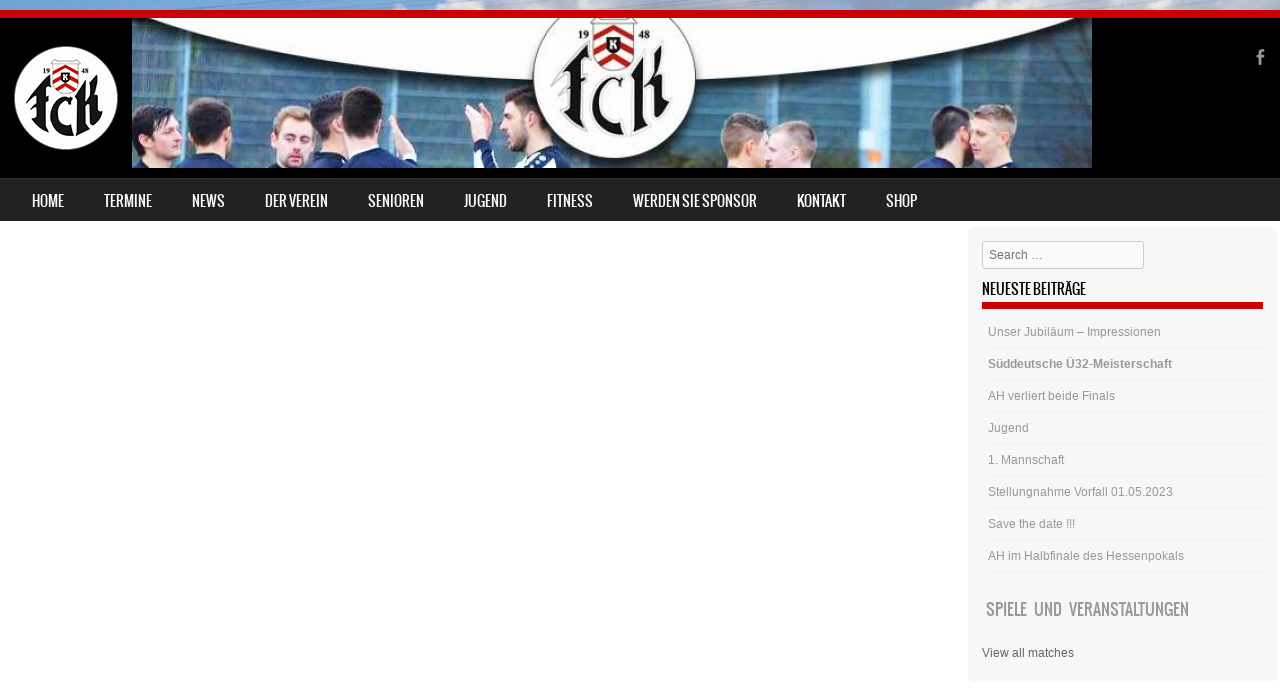

--- FILE ---
content_type: text/html; charset=UTF-8
request_url: https://fc-kalbach.de/venue/soma-fc-tsg-koenigstein/
body_size: 62137
content:
<!DOCTYPE html>
<!--[if IE 8]>
<html id="ie8" lang="de">
<![endif]-->
<!--[if !(IE 8) ]><!-->
<html lang="de">
<!--<![endif]-->
<head>
<meta charset="UTF-8" />
<meta name="viewport" content="width=device-width" />

<link rel="profile" href="http://gmpg.org/xfn/11" />
<link rel="pingback" href="https://fc-kalbach.de/xmlrpc.php" />
<!--[if lt IE 9]>
<script src="https://fc-kalbach.de/wp-content/themes/sporty/js/html5.js" type="text/javascript"></script>
<![endif]-->

<title>FC TSG Königstein &#8211; FC Kalbach</title>
<meta name='robots' content='max-image-preview:large' />
	<style>img:is([sizes="auto" i], [sizes^="auto," i]) { contain-intrinsic-size: 3000px 1500px }</style>
	<link rel="alternate" type="application/rss+xml" title="FC Kalbach &raquo; Feed" href="https://fc-kalbach.de/feed/" />
<link rel="alternate" type="text/calendar" title="FC Kalbach &raquo; iCal Feed" href="https://fc-kalbach.de/events/?ical=1" />
<link rel="alternate" type="application/rss+xml" title="FC Kalbach &raquo; FC TSG Königstein Ground Feed" href="https://fc-kalbach.de/venue/soma-fc-tsg-koenigstein/feed/" />
<script type="text/javascript">
/* <![CDATA[ */
window._wpemojiSettings = {"baseUrl":"https:\/\/s.w.org\/images\/core\/emoji\/15.0.3\/72x72\/","ext":".png","svgUrl":"https:\/\/s.w.org\/images\/core\/emoji\/15.0.3\/svg\/","svgExt":".svg","source":{"concatemoji":"https:\/\/fc-kalbach.de\/wp-includes\/js\/wp-emoji-release.min.js?ver=6.7.4"}};
/*! This file is auto-generated */
!function(i,n){var o,s,e;function c(e){try{var t={supportTests:e,timestamp:(new Date).valueOf()};sessionStorage.setItem(o,JSON.stringify(t))}catch(e){}}function p(e,t,n){e.clearRect(0,0,e.canvas.width,e.canvas.height),e.fillText(t,0,0);var t=new Uint32Array(e.getImageData(0,0,e.canvas.width,e.canvas.height).data),r=(e.clearRect(0,0,e.canvas.width,e.canvas.height),e.fillText(n,0,0),new Uint32Array(e.getImageData(0,0,e.canvas.width,e.canvas.height).data));return t.every(function(e,t){return e===r[t]})}function u(e,t,n){switch(t){case"flag":return n(e,"\ud83c\udff3\ufe0f\u200d\u26a7\ufe0f","\ud83c\udff3\ufe0f\u200b\u26a7\ufe0f")?!1:!n(e,"\ud83c\uddfa\ud83c\uddf3","\ud83c\uddfa\u200b\ud83c\uddf3")&&!n(e,"\ud83c\udff4\udb40\udc67\udb40\udc62\udb40\udc65\udb40\udc6e\udb40\udc67\udb40\udc7f","\ud83c\udff4\u200b\udb40\udc67\u200b\udb40\udc62\u200b\udb40\udc65\u200b\udb40\udc6e\u200b\udb40\udc67\u200b\udb40\udc7f");case"emoji":return!n(e,"\ud83d\udc26\u200d\u2b1b","\ud83d\udc26\u200b\u2b1b")}return!1}function f(e,t,n){var r="undefined"!=typeof WorkerGlobalScope&&self instanceof WorkerGlobalScope?new OffscreenCanvas(300,150):i.createElement("canvas"),a=r.getContext("2d",{willReadFrequently:!0}),o=(a.textBaseline="top",a.font="600 32px Arial",{});return e.forEach(function(e){o[e]=t(a,e,n)}),o}function t(e){var t=i.createElement("script");t.src=e,t.defer=!0,i.head.appendChild(t)}"undefined"!=typeof Promise&&(o="wpEmojiSettingsSupports",s=["flag","emoji"],n.supports={everything:!0,everythingExceptFlag:!0},e=new Promise(function(e){i.addEventListener("DOMContentLoaded",e,{once:!0})}),new Promise(function(t){var n=function(){try{var e=JSON.parse(sessionStorage.getItem(o));if("object"==typeof e&&"number"==typeof e.timestamp&&(new Date).valueOf()<e.timestamp+604800&&"object"==typeof e.supportTests)return e.supportTests}catch(e){}return null}();if(!n){if("undefined"!=typeof Worker&&"undefined"!=typeof OffscreenCanvas&&"undefined"!=typeof URL&&URL.createObjectURL&&"undefined"!=typeof Blob)try{var e="postMessage("+f.toString()+"("+[JSON.stringify(s),u.toString(),p.toString()].join(",")+"));",r=new Blob([e],{type:"text/javascript"}),a=new Worker(URL.createObjectURL(r),{name:"wpTestEmojiSupports"});return void(a.onmessage=function(e){c(n=e.data),a.terminate(),t(n)})}catch(e){}c(n=f(s,u,p))}t(n)}).then(function(e){for(var t in e)n.supports[t]=e[t],n.supports.everything=n.supports.everything&&n.supports[t],"flag"!==t&&(n.supports.everythingExceptFlag=n.supports.everythingExceptFlag&&n.supports[t]);n.supports.everythingExceptFlag=n.supports.everythingExceptFlag&&!n.supports.flag,n.DOMReady=!1,n.readyCallback=function(){n.DOMReady=!0}}).then(function(){return e}).then(function(){var e;n.supports.everything||(n.readyCallback(),(e=n.source||{}).concatemoji?t(e.concatemoji):e.wpemoji&&e.twemoji&&(t(e.twemoji),t(e.wpemoji)))}))}((window,document),window._wpemojiSettings);
/* ]]> */
</script>
<link rel='stylesheet' id='sbr_styles-css' href='https://fc-kalbach.de/wp-content/plugins/reviews-feed/assets/css/sbr-styles.css?ver=1.1.2' type='text/css' media='all' />
<style id='wp-emoji-styles-inline-css' type='text/css'>

	img.wp-smiley, img.emoji {
		display: inline !important;
		border: none !important;
		box-shadow: none !important;
		height: 1em !important;
		width: 1em !important;
		margin: 0 0.07em !important;
		vertical-align: -0.1em !important;
		background: none !important;
		padding: 0 !important;
	}
</style>
<link rel='stylesheet' id='wp-block-library-css' href='https://fc-kalbach.de/wp-includes/css/dist/block-library/style.min.css?ver=6.7.4' type='text/css' media='all' />
<style id='esf-fb-halfwidth-style-inline-css' type='text/css'>
/*!*************************************************************************************************************************************************************************************************************************************************!*\
  !*** css ./node_modules/css-loader/dist/cjs.js??ruleSet[1].rules[4].use[1]!./node_modules/postcss-loader/dist/cjs.js??ruleSet[1].rules[4].use[2]!./node_modules/sass-loader/dist/cjs.js??ruleSet[1].rules[4].use[3]!./src/halfwidth/style.scss ***!
  \*************************************************************************************************************************************************************************************************************************************************/
/**
 * The following styles get applied both on the front of your site
 * and in the editor.
 *
 * Replace them with your own styles or remove the file completely.
 */
.wp-block-create-block-easy-social-feed-facebook-carousel {
  background-color: #21759b;
  color: #fff;
  padding: 2px;
}

/*# sourceMappingURL=style-index.css.map*/
</style>
<style id='esf-fb-fullwidth-style-inline-css' type='text/css'>
/*!*************************************************************************************************************************************************************************************************************************************************!*\
  !*** css ./node_modules/css-loader/dist/cjs.js??ruleSet[1].rules[4].use[1]!./node_modules/postcss-loader/dist/cjs.js??ruleSet[1].rules[4].use[2]!./node_modules/sass-loader/dist/cjs.js??ruleSet[1].rules[4].use[3]!./src/fullwidth/style.scss ***!
  \*************************************************************************************************************************************************************************************************************************************************/
/**
 * The following styles get applied both on the front of your site
 * and in the editor.
 *
 * Replace them with your own styles or remove the file completely.
 */
.wp-block-create-block-easy-social-feed-facebook-carousel {
  background-color: #21759b;
  color: #fff;
  padding: 2px;
}

/*# sourceMappingURL=style-index.css.map*/
</style>
<style id='esf-fb-thumbnail-style-inline-css' type='text/css'>
/*!*************************************************************************************************************************************************************************************************************************************************!*\
  !*** css ./node_modules/css-loader/dist/cjs.js??ruleSet[1].rules[4].use[1]!./node_modules/postcss-loader/dist/cjs.js??ruleSet[1].rules[4].use[2]!./node_modules/sass-loader/dist/cjs.js??ruleSet[1].rules[4].use[3]!./src/thumbnail/style.scss ***!
  \*************************************************************************************************************************************************************************************************************************************************/
/**
 * The following styles get applied both on the front of your site
 * and in the editor.
 *
 * Replace them with your own styles or remove the file completely.
 */
.wp-block-create-block-easy-social-feed-facebook-carousel {
  background-color: #21759b;
  color: #fff;
  padding: 2px;
}

/*# sourceMappingURL=style-index.css.map*/
</style>
<style id='classic-theme-styles-inline-css' type='text/css'>
/*! This file is auto-generated */
.wp-block-button__link{color:#fff;background-color:#32373c;border-radius:9999px;box-shadow:none;text-decoration:none;padding:calc(.667em + 2px) calc(1.333em + 2px);font-size:1.125em}.wp-block-file__button{background:#32373c;color:#fff;text-decoration:none}
</style>
<style id='global-styles-inline-css' type='text/css'>
:root{--wp--preset--aspect-ratio--square: 1;--wp--preset--aspect-ratio--4-3: 4/3;--wp--preset--aspect-ratio--3-4: 3/4;--wp--preset--aspect-ratio--3-2: 3/2;--wp--preset--aspect-ratio--2-3: 2/3;--wp--preset--aspect-ratio--16-9: 16/9;--wp--preset--aspect-ratio--9-16: 9/16;--wp--preset--color--black: #000000;--wp--preset--color--cyan-bluish-gray: #abb8c3;--wp--preset--color--white: #ffffff;--wp--preset--color--pale-pink: #f78da7;--wp--preset--color--vivid-red: #cf2e2e;--wp--preset--color--luminous-vivid-orange: #ff6900;--wp--preset--color--luminous-vivid-amber: #fcb900;--wp--preset--color--light-green-cyan: #7bdcb5;--wp--preset--color--vivid-green-cyan: #00d084;--wp--preset--color--pale-cyan-blue: #8ed1fc;--wp--preset--color--vivid-cyan-blue: #0693e3;--wp--preset--color--vivid-purple: #9b51e0;--wp--preset--gradient--vivid-cyan-blue-to-vivid-purple: linear-gradient(135deg,rgba(6,147,227,1) 0%,rgb(155,81,224) 100%);--wp--preset--gradient--light-green-cyan-to-vivid-green-cyan: linear-gradient(135deg,rgb(122,220,180) 0%,rgb(0,208,130) 100%);--wp--preset--gradient--luminous-vivid-amber-to-luminous-vivid-orange: linear-gradient(135deg,rgba(252,185,0,1) 0%,rgba(255,105,0,1) 100%);--wp--preset--gradient--luminous-vivid-orange-to-vivid-red: linear-gradient(135deg,rgba(255,105,0,1) 0%,rgb(207,46,46) 100%);--wp--preset--gradient--very-light-gray-to-cyan-bluish-gray: linear-gradient(135deg,rgb(238,238,238) 0%,rgb(169,184,195) 100%);--wp--preset--gradient--cool-to-warm-spectrum: linear-gradient(135deg,rgb(74,234,220) 0%,rgb(151,120,209) 20%,rgb(207,42,186) 40%,rgb(238,44,130) 60%,rgb(251,105,98) 80%,rgb(254,248,76) 100%);--wp--preset--gradient--blush-light-purple: linear-gradient(135deg,rgb(255,206,236) 0%,rgb(152,150,240) 100%);--wp--preset--gradient--blush-bordeaux: linear-gradient(135deg,rgb(254,205,165) 0%,rgb(254,45,45) 50%,rgb(107,0,62) 100%);--wp--preset--gradient--luminous-dusk: linear-gradient(135deg,rgb(255,203,112) 0%,rgb(199,81,192) 50%,rgb(65,88,208) 100%);--wp--preset--gradient--pale-ocean: linear-gradient(135deg,rgb(255,245,203) 0%,rgb(182,227,212) 50%,rgb(51,167,181) 100%);--wp--preset--gradient--electric-grass: linear-gradient(135deg,rgb(202,248,128) 0%,rgb(113,206,126) 100%);--wp--preset--gradient--midnight: linear-gradient(135deg,rgb(2,3,129) 0%,rgb(40,116,252) 100%);--wp--preset--font-size--small: 13px;--wp--preset--font-size--medium: 20px;--wp--preset--font-size--large: 36px;--wp--preset--font-size--x-large: 42px;--wp--preset--spacing--20: 0.44rem;--wp--preset--spacing--30: 0.67rem;--wp--preset--spacing--40: 1rem;--wp--preset--spacing--50: 1.5rem;--wp--preset--spacing--60: 2.25rem;--wp--preset--spacing--70: 3.38rem;--wp--preset--spacing--80: 5.06rem;--wp--preset--shadow--natural: 6px 6px 9px rgba(0, 0, 0, 0.2);--wp--preset--shadow--deep: 12px 12px 50px rgba(0, 0, 0, 0.4);--wp--preset--shadow--sharp: 6px 6px 0px rgba(0, 0, 0, 0.2);--wp--preset--shadow--outlined: 6px 6px 0px -3px rgba(255, 255, 255, 1), 6px 6px rgba(0, 0, 0, 1);--wp--preset--shadow--crisp: 6px 6px 0px rgba(0, 0, 0, 1);}:where(.is-layout-flex){gap: 0.5em;}:where(.is-layout-grid){gap: 0.5em;}body .is-layout-flex{display: flex;}.is-layout-flex{flex-wrap: wrap;align-items: center;}.is-layout-flex > :is(*, div){margin: 0;}body .is-layout-grid{display: grid;}.is-layout-grid > :is(*, div){margin: 0;}:where(.wp-block-columns.is-layout-flex){gap: 2em;}:where(.wp-block-columns.is-layout-grid){gap: 2em;}:where(.wp-block-post-template.is-layout-flex){gap: 1.25em;}:where(.wp-block-post-template.is-layout-grid){gap: 1.25em;}.has-black-color{color: var(--wp--preset--color--black) !important;}.has-cyan-bluish-gray-color{color: var(--wp--preset--color--cyan-bluish-gray) !important;}.has-white-color{color: var(--wp--preset--color--white) !important;}.has-pale-pink-color{color: var(--wp--preset--color--pale-pink) !important;}.has-vivid-red-color{color: var(--wp--preset--color--vivid-red) !important;}.has-luminous-vivid-orange-color{color: var(--wp--preset--color--luminous-vivid-orange) !important;}.has-luminous-vivid-amber-color{color: var(--wp--preset--color--luminous-vivid-amber) !important;}.has-light-green-cyan-color{color: var(--wp--preset--color--light-green-cyan) !important;}.has-vivid-green-cyan-color{color: var(--wp--preset--color--vivid-green-cyan) !important;}.has-pale-cyan-blue-color{color: var(--wp--preset--color--pale-cyan-blue) !important;}.has-vivid-cyan-blue-color{color: var(--wp--preset--color--vivid-cyan-blue) !important;}.has-vivid-purple-color{color: var(--wp--preset--color--vivid-purple) !important;}.has-black-background-color{background-color: var(--wp--preset--color--black) !important;}.has-cyan-bluish-gray-background-color{background-color: var(--wp--preset--color--cyan-bluish-gray) !important;}.has-white-background-color{background-color: var(--wp--preset--color--white) !important;}.has-pale-pink-background-color{background-color: var(--wp--preset--color--pale-pink) !important;}.has-vivid-red-background-color{background-color: var(--wp--preset--color--vivid-red) !important;}.has-luminous-vivid-orange-background-color{background-color: var(--wp--preset--color--luminous-vivid-orange) !important;}.has-luminous-vivid-amber-background-color{background-color: var(--wp--preset--color--luminous-vivid-amber) !important;}.has-light-green-cyan-background-color{background-color: var(--wp--preset--color--light-green-cyan) !important;}.has-vivid-green-cyan-background-color{background-color: var(--wp--preset--color--vivid-green-cyan) !important;}.has-pale-cyan-blue-background-color{background-color: var(--wp--preset--color--pale-cyan-blue) !important;}.has-vivid-cyan-blue-background-color{background-color: var(--wp--preset--color--vivid-cyan-blue) !important;}.has-vivid-purple-background-color{background-color: var(--wp--preset--color--vivid-purple) !important;}.has-black-border-color{border-color: var(--wp--preset--color--black) !important;}.has-cyan-bluish-gray-border-color{border-color: var(--wp--preset--color--cyan-bluish-gray) !important;}.has-white-border-color{border-color: var(--wp--preset--color--white) !important;}.has-pale-pink-border-color{border-color: var(--wp--preset--color--pale-pink) !important;}.has-vivid-red-border-color{border-color: var(--wp--preset--color--vivid-red) !important;}.has-luminous-vivid-orange-border-color{border-color: var(--wp--preset--color--luminous-vivid-orange) !important;}.has-luminous-vivid-amber-border-color{border-color: var(--wp--preset--color--luminous-vivid-amber) !important;}.has-light-green-cyan-border-color{border-color: var(--wp--preset--color--light-green-cyan) !important;}.has-vivid-green-cyan-border-color{border-color: var(--wp--preset--color--vivid-green-cyan) !important;}.has-pale-cyan-blue-border-color{border-color: var(--wp--preset--color--pale-cyan-blue) !important;}.has-vivid-cyan-blue-border-color{border-color: var(--wp--preset--color--vivid-cyan-blue) !important;}.has-vivid-purple-border-color{border-color: var(--wp--preset--color--vivid-purple) !important;}.has-vivid-cyan-blue-to-vivid-purple-gradient-background{background: var(--wp--preset--gradient--vivid-cyan-blue-to-vivid-purple) !important;}.has-light-green-cyan-to-vivid-green-cyan-gradient-background{background: var(--wp--preset--gradient--light-green-cyan-to-vivid-green-cyan) !important;}.has-luminous-vivid-amber-to-luminous-vivid-orange-gradient-background{background: var(--wp--preset--gradient--luminous-vivid-amber-to-luminous-vivid-orange) !important;}.has-luminous-vivid-orange-to-vivid-red-gradient-background{background: var(--wp--preset--gradient--luminous-vivid-orange-to-vivid-red) !important;}.has-very-light-gray-to-cyan-bluish-gray-gradient-background{background: var(--wp--preset--gradient--very-light-gray-to-cyan-bluish-gray) !important;}.has-cool-to-warm-spectrum-gradient-background{background: var(--wp--preset--gradient--cool-to-warm-spectrum) !important;}.has-blush-light-purple-gradient-background{background: var(--wp--preset--gradient--blush-light-purple) !important;}.has-blush-bordeaux-gradient-background{background: var(--wp--preset--gradient--blush-bordeaux) !important;}.has-luminous-dusk-gradient-background{background: var(--wp--preset--gradient--luminous-dusk) !important;}.has-pale-ocean-gradient-background{background: var(--wp--preset--gradient--pale-ocean) !important;}.has-electric-grass-gradient-background{background: var(--wp--preset--gradient--electric-grass) !important;}.has-midnight-gradient-background{background: var(--wp--preset--gradient--midnight) !important;}.has-small-font-size{font-size: var(--wp--preset--font-size--small) !important;}.has-medium-font-size{font-size: var(--wp--preset--font-size--medium) !important;}.has-large-font-size{font-size: var(--wp--preset--font-size--large) !important;}.has-x-large-font-size{font-size: var(--wp--preset--font-size--x-large) !important;}
:where(.wp-block-post-template.is-layout-flex){gap: 1.25em;}:where(.wp-block-post-template.is-layout-grid){gap: 1.25em;}
:where(.wp-block-columns.is-layout-flex){gap: 2em;}:where(.wp-block-columns.is-layout-grid){gap: 2em;}
:root :where(.wp-block-pullquote){font-size: 1.5em;line-height: 1.6;}
</style>
<link rel='stylesheet' id='contact-form-7-css' href='https://fc-kalbach.de/wp-content/plugins/contact-form-7/includes/css/styles.css?ver=6.0.3' type='text/css' media='all' />
<link rel='stylesheet' id='ctf_styles-css' href='https://fc-kalbach.de/wp-content/plugins/custom-twitter-feeds/css/ctf-styles.min.css?ver=2.2.2' type='text/css' media='all' />
<link rel='stylesheet' id='easy-facebook-likebox-custom-fonts-css' href='https://fc-kalbach.de/wp-content/plugins/easy-facebook-likebox/frontend/assets/css/esf-custom-fonts.css?ver=6.7.4' type='text/css' media='all' />
<link rel='stylesheet' id='easy-facebook-likebox-popup-styles-css' href='https://fc-kalbach.de/wp-content/plugins/easy-facebook-likebox/facebook/frontend/assets/css/esf-free-popup.css?ver=6.5.7' type='text/css' media='all' />
<link rel='stylesheet' id='easy-facebook-likebox-frontend-css' href='https://fc-kalbach.de/wp-content/plugins/easy-facebook-likebox/facebook/frontend/assets/css/easy-facebook-likebox-frontend.css?ver=6.5.7' type='text/css' media='all' />
<link rel='stylesheet' id='easy-facebook-likebox-customizer-style-css' href='https://fc-kalbach.de/wp-admin/admin-ajax.php?action=easy-facebook-likebox-customizer-style&#038;ver=6.5.7' type='text/css' media='all' />
<link rel='stylesheet' id='mtp-widget-base-css' href='https://fc-kalbach.de/wp-content/plugins/meinturnierplande-widget-viewer/style.min.css?ver=6.7.4' type='text/css' media='all' />
<link rel='stylesheet' id='dashicons-css' href='https://fc-kalbach.de/wp-includes/css/dashicons.min.css?ver=6.7.4' type='text/css' media='all' />
<link rel='stylesheet' id='post-views-counter-frontend-css' href='https://fc-kalbach.de/wp-content/plugins/post-views-counter/css/frontend.min.css?ver=1.4.6' type='text/css' media='all' />
<link rel='stylesheet' id='sportspress-general-css' href='//fc-kalbach.de/wp-content/plugins/sportspress/assets/css/sportspress.css?ver=2.7.8' type='text/css' media='all' />
<link rel='stylesheet' id='sportspress-icons-css' href='//fc-kalbach.de/wp-content/plugins/sportspress/assets/css/icons.css?ver=2.7' type='text/css' media='all' />
<link rel='stylesheet' id='leaflet_stylesheet-css' href='https://fc-kalbach.de/wp-content/plugins/sportspress/assets/css/leaflet.css?ver=1.7.1' type='text/css' media='all' />
<link rel='stylesheet' id='style-css' href='https://fc-kalbach.de/wp-content/themes/sporty/style.css?ver=1.8.2' type='text/css' media='all' />
<link rel='stylesheet' id='flexslider-css' href='https://fc-kalbach.de/wp-content/themes/sporty/js/flexslider.css?ver=1.8.2' type='text/css' media='all' />
<link rel='stylesheet' id='tablepress-default-css' href='https://fc-kalbach.de/wp-content/plugins/tablepress/css/build/default.css?ver=2.2.5' type='text/css' media='all' />
<link rel='stylesheet' id='borlabs-cookie-css' href='https://fc-kalbach.de/wp-content/plugins/borlabs-cookie/css/borlabs-cookie.css?ver=1.9.9-1' type='text/css' media='all' />
<style id='borlabs-cookie-inline-css' type='text/css'>
[data-borlabs-cookie-wrap] [data-borlabs-cookie] {background:#f9f9f9 !important; color:#606569 !important;}
[data-borlabs-cookie-wrap] [data-borlabs-cookie] p {color:#606569 !important;}
[data-borlabs-cookie-wrap] [data-borlabs-cookie] p a {color:#288fe9 !important;}
[data-borlabs-cookie-wrap] [data-borlabs-cookie] p.borlabsCookieSubHeadline {background:#eeeeee !important;}
[data-borlabs-cookie-wrap] [data-borlabs-cookie] p.borlabsCookieSuccess {color:#5eb930 !important;}
[data-borlabs-cookie-wrap] [data-borlabs-cookie] [data-borlabs-selection] ul {border-top: 1px solid #f2f2f2 !important; border-left: 1px solid #f2f2f2 !important; border-right: 1px solid #f2f2f2 !important;}
[data-borlabs-cookie-wrap] [data-borlabs-cookie] [data-borlabs-selection] ul li.cookieOption1 {background:#ffffff !important; border-bottom: 1px solid #f2f2f2 !important; color:#606569 !important;}
[data-borlabs-cookie-wrap] [data-borlabs-cookie] [data-borlabs-selection] ul li.cookieOption1:hover {background-color:#288fe9 !important; color:#ffffff !important;}
[data-borlabs-cookie-wrap] [data-borlabs-cookie] [data-borlabs-selection] ul li.cookieOption2 {background:#ffffff !important; border-bottom: 1px solid #f2f2f2 !important; color:#606569 !important;}
[data-borlabs-cookie-wrap] [data-borlabs-cookie] [data-borlabs-selection] ul li.cookieOption2:hover {background-color:#288fe9 !important; color:#ffffff !important;}
[data-borlabs-cookie-wrap] [data-borlabs-cookie] [data-borlabs-selection] ul li.cookieOption3 {background:#ffffff !important; border-bottom: 1px solid #f2f2f2 !important; color:#606569 !important;}
[data-borlabs-cookie-wrap] [data-borlabs-cookie] [data-borlabs-selection] ul li.cookieOption3:hover {background-color:#288fe9 !important; color:#ffffff !important;}
[data-borlabs-cookie-wrap] [data-borlabs-cookie] [data-borlabs-help] a {color:#288fe9 !important;}
.borlabs-cookie-bct-default, [data-borlabs-cookie-opt-out] {background:#efefef !important; color: #666666 !important;}
.borlabs-cookie-bct-default p, [data-borlabs-cookie-opt-out] p {color: #666666 !important;}
.borlabs-cookie-bct-default a[role="button"], [data-borlabs-cookie-opt-out] a[role="button"] {background:#288fe9 !important; color: #ffffff !important;}
.borlabs-cookie-bct-default a[role="button"]:hover, [data-borlabs-cookie-opt-out] a[role="button"]:hover {background:#2875e9 !important; color: #ffffff !important;}
[data-borlabs-cookie-opt-out] [data-borlabs-cookie-opt-out-success] {color: #5eb930 !important;}
</style>
<link rel='stylesheet' id='esf-custom-fonts-css' href='https://fc-kalbach.de/wp-content/plugins/easy-facebook-likebox/frontend/assets/css/esf-custom-fonts.css?ver=6.7.4' type='text/css' media='all' />
<link rel='stylesheet' id='esf-insta-frontend-css' href='https://fc-kalbach.de/wp-content/plugins/easy-facebook-likebox//instagram/frontend/assets/css/esf-insta-frontend.css?ver=6.7.4' type='text/css' media='all' />
<link rel='stylesheet' id='esf-insta-customizer-style-css' href='https://fc-kalbach.de/wp-admin/admin-ajax.php?action=esf-insta-customizer-style&#038;ver=6.7.4' type='text/css' media='all' />
<style type="text/css"></style><script type="text/javascript" src="https://fc-kalbach.de/wp-includes/js/jquery/jquery.min.js?ver=3.7.1" id="jquery-core-js"></script>
<script type="text/javascript" src="https://fc-kalbach.de/wp-includes/js/jquery/jquery-migrate.min.js?ver=3.4.1" id="jquery-migrate-js"></script>
<script type="text/javascript" src="https://fc-kalbach.de/wp-content/plugins/easy-facebook-likebox/facebook/frontend/assets/js/esf-free-popup.min.js?ver=6.5.7" id="easy-facebook-likebox-popup-script-js"></script>
<script type="text/javascript" id="easy-facebook-likebox-public-script-js-extra">
/* <![CDATA[ */
var public_ajax = {"ajax_url":"https:\/\/fc-kalbach.de\/wp-admin\/admin-ajax.php","efbl_is_fb_pro":""};
/* ]]> */
</script>
<script type="text/javascript" src="https://fc-kalbach.de/wp-content/plugins/easy-facebook-likebox/facebook/frontend/assets/js/public.js?ver=6.5.7" id="easy-facebook-likebox-public-script-js"></script>
<script type="text/javascript" src="https://fc-kalbach.de/wp-content/plugins/sportspress/assets/js/leaflet.js?ver=1.7.1" id="leaflet_js-js"></script>
<script type="text/javascript" src="https://fc-kalbach.de/wp-content/themes/sporty/js/jquery.flexslider-min.js?ver=6.7.4" id="flexslider-js"></script>
<script type="text/javascript" src="https://fc-kalbach.de/wp-content/themes/sporty/js/flexslider-init.js?ver=6.7.4" id="flexslider-init-js"></script>
<script type="text/javascript" src="https://fc-kalbach.de/wp-content/themes/sporty/js/keyboard-image-navigation.js?ver=20120203" id="keyboard-image-navigation-js"></script>
<script type="text/javascript" src="https://fc-kalbach.de/wp-content/plugins/easy-facebook-likebox/frontend/assets/js/imagesloaded.pkgd.min.js?ver=6.7.4" id="imagesloaded.pkgd.min-js"></script>
<script type="text/javascript" id="esf-insta-public-js-extra">
/* <![CDATA[ */
var esf_insta = {"ajax_url":"https:\/\/fc-kalbach.de\/wp-admin\/admin-ajax.php","version":"free","nonce":"cb6118aa7b"};
/* ]]> */
</script>
<script type="text/javascript" src="https://fc-kalbach.de/wp-content/plugins/easy-facebook-likebox//instagram/frontend/assets/js/esf-insta-public.js?ver=1" id="esf-insta-public-js"></script>
<link rel="https://api.w.org/" href="https://fc-kalbach.de/wp-json/" /><link rel="alternate" title="JSON" type="application/json" href="https://fc-kalbach.de/wp-json/wp/v2/venues/121" /><link rel="EditURI" type="application/rsd+xml" title="RSD" href="https://fc-kalbach.de/xmlrpc.php?rsd" />
<meta name="generator" content="WordPress 6.7.4" />
<meta name="generator" content="SportsPress 2.7.8" />
<meta name="tec-api-version" content="v1"><meta name="tec-api-origin" content="https://fc-kalbach.de"><link rel="alternate" href="https://fc-kalbach.de/wp-json/tribe/events/v1/" />
	<link rel="stylesheet" href="https://fc-kalbach.de/wp-content/themes/sporty/css/red.css" type="text/css" media="screen">
  <style rel="stylesheet" id="customizer-css">
            #wrap, #main,
        .main-navigation,
        .site-title,
        .site-description,
        .site-footer,
        #masthead-wrap,
        .flex-container {
          max-width: 1400px;
        }
      </style>


<style type="text/css">.broken_link, a.broken_link {
	text-decoration: line-through;
}</style>	<style type="text/css">
			.site-header img {
			display: block;
		}
			.site-title a,
		.site-description {
			color: #FFF !important;
		}
		</style>
	<style type="text/css" id="custom-background-css">
body.custom-background { background-color: #dddddd; background-image: url("https://fc-kalbach.de/wp-content/uploads/2022/02/Foto.png"); background-position: left top; background-size: cover; background-repeat: no-repeat; background-attachment: fixed; }
</style>
	</head>

<body class="archive tax-sp_venue term-soma-fc-tsg-koenigstein term-121 custom-background tribe-no-js group-blog">
<div id="wrap">
<div id="page" class="hfeed site">
	<header id="masthead" class="site-header" role="banner">

	
	<ul class="social-media">
				
					<li><a href="https://www.facebook.com/fckalbach/" class="genericon genericon-facebook-alt" target="_blank"></a></li>
				
		        
        		
				
				
				
				
				
			
		
		
		
	</ul><!-- #social-icons-->    <div class="site-logo">
        <a href="https://fc-kalbach.de/" title="FC Kalbach" rel="home"><img src="http://fc-kalbach.de/wp-content/uploads/2018/01/wappen.png" alt="FC Kalbach"></a>
    </div>
<!-- <div class="sponsor-block">
		<a href="https://fc-kalbach.de/" title="FC Kalbach" rel="home"><img src="http://fc-kalbach.de/wp-content/uploads/2018/01/wappen.png" alt="FC Kalbach"></a>
</div> -->
<nav role="navigation" class="site-navigation main-navigation">
			<h1 class="assistive-text">Menu</h1>
			<div class="assistive-text skip-link"><a href="#content" title="Skip to content">Skip to content</a></div>

			<div class="menu-menu-1-container"><ul id="menu-menu-1" class="menu"><li id="menu-item-30" class="menu-item menu-item-type-post_type menu-item-object-page menu-item-home menu-item-30"><a href="https://fc-kalbach.de/">Home</a></li>
<li id="menu-item-4850" class="menu-item menu-item-type-post_type menu-item-object-page menu-item-4850"><a href="https://fc-kalbach.de/news-2-2/">Termine</a></li>
<li id="menu-item-5803" class="menu-item menu-item-type-post_type menu-item-object-page menu-item-5803"><a href="https://fc-kalbach.de/news-abteilungen/">News</a></li>
<li id="menu-item-33" class="menu-item menu-item-type-post_type menu-item-object-page menu-item-has-children menu-item-33"><a href="https://fc-kalbach.de/der-verein/">Der Verein</a>
<ul class="sub-menu">
	<li id="menu-item-167" class="menu-item menu-item-type-post_type menu-item-object-page menu-item-167"><a href="https://fc-kalbach.de/der-verein/vorstand/">Vorstand</a></li>
	<li id="menu-item-3995" class="menu-item menu-item-type-post_type menu-item-object-page menu-item-3995"><a href="https://fc-kalbach.de/der-verein/kalbacher-baeren/">Kalbacher Bären</a></li>
	<li id="menu-item-168" class="menu-item menu-item-type-post_type menu-item-object-page menu-item-168"><a href="https://fc-kalbach.de/der-verein/leitbild/">Leitbild</a></li>
	<li id="menu-item-164" class="menu-item menu-item-type-post_type menu-item-object-page menu-item-164"><a href="https://fc-kalbach.de/be-part-of-fc-kalbach-anmeldung/">Mitgliedschaft</a></li>
	<li id="menu-item-5845" class="menu-item menu-item-type-post_type menu-item-object-page menu-item-5845"><a href="https://fc-kalbach.de/presse-2/">Presse</a></li>
	<li id="menu-item-169" class="menu-item menu-item-type-post_type menu-item-object-page menu-item-169"><a href="https://fc-kalbach.de/der-verein/vereinsgeschichte/">Chronik</a></li>
	<li id="menu-item-383" class="menu-item menu-item-type-post_type menu-item-object-page menu-item-383"><a href="https://fc-kalbach.de/der-verein/schiedsrichter/">Schiedsrichter</a></li>
	<li id="menu-item-1316" class="menu-item menu-item-type-post_type menu-item-object-page menu-item-1316"><a href="https://fc-kalbach.de/clubhaus-2/">Clubhaus</a></li>
	<li id="menu-item-5905" class="menu-item menu-item-type-post_type menu-item-object-page menu-item-5905"><a href="https://fc-kalbach.de/corona-hygiene-konzept/">Hygiene Konzept</a></li>
</ul>
</li>
<li id="menu-item-36" class="menu-item menu-item-type-post_type menu-item-object-page menu-item-has-children menu-item-36"><a href="https://fc-kalbach.de/senioren/">Senioren</a>
<ul class="sub-menu">
	<li id="menu-item-4710" class="menu-item menu-item-type-post_type menu-item-object-page menu-item-has-children menu-item-4710"><a href="https://fc-kalbach.de/senioren/1-mannschaft/">1. Mannschaft</a>
	<ul class="sub-menu">
		<li id="menu-item-4711" class="menu-item menu-item-type-post_type menu-item-object-page menu-item-4711"><a href="https://fc-kalbach.de/senioren/1-mannschaft/spielbetrieb/">Spielbetrieb</a></li>
		<li id="menu-item-1386" class="menu-item menu-item-type-post_type menu-item-object-page menu-item-1386"><a href="https://fc-kalbach.de/senioren/1-mannschaft/training/">Training</a></li>
	</ul>
</li>
	<li id="menu-item-4776" class="menu-item menu-item-type-post_type menu-item-object-page menu-item-has-children menu-item-4776"><a href="https://fc-kalbach.de/senioren/2-mannschaft/">2. Mannschaft</a>
	<ul class="sub-menu">
		<li id="menu-item-4778" class="menu-item menu-item-type-post_type menu-item-object-page menu-item-4778"><a href="https://fc-kalbach.de/senioren/2-mannschaft/spielbetrieb/">Spielbetrieb</a></li>
		<li id="menu-item-4777" class="menu-item menu-item-type-post_type menu-item-object-page menu-item-4777"><a href="https://fc-kalbach.de/senioren/2-mannschaft/training/">Training</a></li>
	</ul>
</li>
	<li id="menu-item-4709" class="menu-item menu-item-type-post_type menu-item-object-page menu-item-has-children menu-item-4709"><a href="https://fc-kalbach.de/senioren/alte-herren/">Alte Herren</a>
	<ul class="sub-menu">
		<li id="menu-item-2007" class="menu-item menu-item-type-post_type menu-item-object-page menu-item-2007"><a href="https://fc-kalbach.de/senioren/alte-herren/spielberichte/">Spielberichte</a></li>
		<li id="menu-item-2289" class="menu-item menu-item-type-post_type menu-item-object-page menu-item-2289"><a href="https://fc-kalbach.de/senioren/alte-herren/kalender-2/">Kalender</a></li>
		<li id="menu-item-2313" class="menu-item menu-item-type-post_type menu-item-object-page menu-item-2313"><a href="https://fc-kalbach.de/senioren/alte-herren/statistiken/">Statistiken (2024)</a></li>
		<li id="menu-item-2009" class="menu-item menu-item-type-post_type menu-item-object-page menu-item-2009"><a href="https://fc-kalbach.de/senioren/alte-herren/veranstaltungen/">Veranstaltungen/Fahrten</a></li>
		<li id="menu-item-2005" class="menu-item menu-item-type-post_type menu-item-object-page menu-item-2005"><a href="https://fc-kalbach.de/senioren/alte-herren/training/">Training</a></li>
		<li id="menu-item-2019" class="menu-item menu-item-type-post_type menu-item-object-page menu-item-2019"><a href="https://fc-kalbach.de/senioren/alte-herren/leitung/">Leitung</a></li>
		<li id="menu-item-2312" class="menu-item menu-item-type-post_type menu-item-object-page menu-item-2312"><a href="https://fc-kalbach.de/senioren/alte-herren/intern/">intern</a></li>
		<li id="menu-item-2314" class="menu-item menu-item-type-post_type menu-item-object-page menu-item-2314"><a href="https://fc-kalbach.de/senioren/alte-herren/historie/">Historie</a></li>
	</ul>
</li>
	<li id="menu-item-61" class="menu-item menu-item-type-post_type menu-item-object-page menu-item-61"><a href="https://fc-kalbach.de/soma/">SoMa</a></li>
</ul>
</li>
<li id="menu-item-64" class="menu-item menu-item-type-post_type menu-item-object-page menu-item-has-children menu-item-64"><a href="https://fc-kalbach.de/jugend-2/">Jugend</a>
<ul class="sub-menu">
	<li id="menu-item-370" class="menu-item menu-item-type-post_type menu-item-object-page menu-item-370"><a href="https://fc-kalbach.de/jugend-2/jugendleitung/">Jugendleitung</a></li>
	<li id="menu-item-333" class="menu-item menu-item-type-post_type menu-item-object-page menu-item-333"><a href="https://fc-kalbach.de/jugend-2/jugendtrainer/">Trainingszeiten</a></li>
	<li id="menu-item-5140" class="menu-item menu-item-type-post_type menu-item-object-page menu-item-has-children menu-item-5140"><a href="https://fc-kalbach.de/jugend-2/jugendmannschaften/">Mannschaften</a>
	<ul class="sub-menu">
		<li id="menu-item-339" class="menu-item menu-item-type-post_type menu-item-object-page menu-item-339"><a href="https://fc-kalbach.de/jugend-2/jugendmannschaften/a-junioren/">A-Junioren</a></li>
		<li id="menu-item-4995" class="menu-item menu-item-type-post_type menu-item-object-page menu-item-4995"><a href="https://fc-kalbach.de/jugend-2/jugendmannschaften/b-junioren/">B-Junioren</a></li>
		<li id="menu-item-5012" class="menu-item menu-item-type-post_type menu-item-object-page menu-item-5012"><a href="https://fc-kalbach.de/jugend-2/jugendmannschaften/c-junioren/">C-Junioren</a></li>
		<li id="menu-item-4942" class="menu-item menu-item-type-post_type menu-item-object-page menu-item-4942"><a href="https://fc-kalbach.de/jugend-2/jugendmannschaften/d-junioren/">D-Junioren</a></li>
		<li id="menu-item-4941" class="menu-item menu-item-type-post_type menu-item-object-page menu-item-4941"><a href="https://fc-kalbach.de/jugend-2/jugendmannschaften/e-junioren/">E-Junioren</a></li>
		<li id="menu-item-4940" class="menu-item menu-item-type-post_type menu-item-object-page menu-item-4940"><a href="https://fc-kalbach.de/jugend-2/jugendmannschaften/f-junioren/">F-Junioren</a></li>
		<li id="menu-item-4939" class="menu-item menu-item-type-post_type menu-item-object-page menu-item-4939"><a href="https://fc-kalbach.de/jugend-2/jugendmannschaften/g-junioren/">G-Junioren</a></li>
		<li id="menu-item-6436" class="menu-item menu-item-type-post_type menu-item-object-page menu-item-6436"><a href="https://fc-kalbach.de/jugend-2/aktuelles/">Bambinis</a></li>
	</ul>
</li>
</ul>
</li>
<li id="menu-item-7514" class="menu-item menu-item-type-post_type menu-item-object-page menu-item-has-children menu-item-7514"><a href="https://fc-kalbach.de/fitness-2-2-2/">Fitness</a>
<ul class="sub-menu">
	<li id="menu-item-7516" class="menu-item menu-item-type-post_type menu-item-object-page menu-item-7516"><a href="https://fc-kalbach.de/fitness-2-2-2/funktionelles-yoga-2/">H.I.I.T.</a></li>
	<li id="menu-item-7544" class="menu-item menu-item-type-post_type menu-item-object-page menu-item-7544"><a href="https://fc-kalbach.de/fitness-2-2-2/fullbodymobility/">Hatha Yoga / Hatha Yoga Flow</a></li>
</ul>
</li>
<li id="menu-item-562" class="menu-item menu-item-type-post_type menu-item-object-page menu-item-562"><a href="https://fc-kalbach.de/sponsoring/">Werden Sie Sponsor</a></li>
<li id="menu-item-313" class="menu-item menu-item-type-post_type menu-item-object-page menu-item-313"><a href="https://fc-kalbach.de/kontakt/">Kontakt</a></li>
<li id="menu-item-10130" class="menu-item menu-item-type-custom menu-item-object-custom menu-item-10130"><a href="https://www.jako.de/de/team/fc_kalbach/">Shop</a></li>
</ul></div>		</nav><!-- .site-navigation .main-navigation -->

					<a href="https://fc-kalbach.de/" title="FC Kalbach" rel="home">
				<img src="https://fc-kalbach.de/wp-content/uploads/2018/01/cropped-13690761_634198890079363_8154048946009135456_n-1.jpg" />
			</a>
		

	</header><!-- #masthead .site-header -->
	<div id="main" class="site-main">

		<div id="primary" class="content-area">
			<div id="content" class="site-content" role="main">

				
			</div><!-- #content .site-content -->
		</div><!-- #primary .content-area -->

		<div id="secondary" class="widget-area" role="complementary">
						<aside id="search-2" class="widget widget_search">	<form method="get" id="searchform" action="https://fc-kalbach.de/" role="search">
		<label for="s" class="assistive-text">Search</label>
		<input type="text" class="field" name="s" value="" id="s" placeholder="Search &hellip;" />
		<input type="submit" class="submit" name="submit" id="searchsubmit" value="Search" />
	</form>
</aside>
		<aside id="recent-posts-2" class="widget widget_recent_entries">
		<h1 class="widget-title">Neueste Beiträge</h1>
		<ul>
											<li>
					<a href="https://fc-kalbach.de/2023/07/19/unser-jubilaeum-impressionen/">Unser Jubiläum &#8211; Impressionen</a>
									</li>
											<li>
					<a href="https://fc-kalbach.de/2023/07/18/sueddeutsche-ue32-meisterschaft/"><strong>Süddeutsche Ü32-Meisterschaft</strong></a>
									</li>
											<li>
					<a href="https://fc-kalbach.de/2023/06/27/ah-verliert-beide-finals/">AH verliert beide Finals</a>
									</li>
											<li>
					<a href="https://fc-kalbach.de/2023/06/27/wir-suchen-dich/">Jugend</a>
									</li>
											<li>
					<a href="https://fc-kalbach.de/2023/06/01/1-mannschaft/">1. Mannschaft</a>
									</li>
											<li>
					<a href="https://fc-kalbach.de/2023/05/08/stellungnahme-vorfall-01-05-2023/">Stellungnahme Vorfall 01.05.2023</a>
									</li>
											<li>
					<a href="https://fc-kalbach.de/2023/03/18/save-the-date-2/">Save the date !!!</a>
									</li>
											<li>
					<a href="https://fc-kalbach.de/2023/03/18/ah-im-halbfinale-des-hessenpokals/">AH im Halbfinale des Hessenpokals</a>
									</li>
					</ul>

		</aside><div class="sp-widget-align-none"><aside id="sportspress-event-blocks-3" class="widget widget_sportspress widget_sp_event_blocks"><h4 class="sp-table-caption">Spiele und Veranstaltungen</h4><div class="sp-template sp-template-event-blocks">
	<div class="sp-table-wrapper">
		<table class="sp-event-blocks sp-data-table sp-paginated-table" data-sp-rows="15">
			<thead><tr><th></th></tr></thead> 			<tbody>
							</tbody>
		</table>
	</div>
	<div class="sp-calendar-link sp-view-all-link"><a href="https://fc-kalbach.de/calendar/4833/">View all matches</a></div></div>
</aside></div>		</div><!-- #secondary .widget-area -->

		<div id="tertiary" class="widget-area" role="supplementary">
						</div><!-- #tertiary .widget-area -->
	</div><!-- #main .site-main -->

	<footer id="colophon" class="site-footer" role="contentinfo">
    
    <div class="section group">
    
	<div class="col span_1_of_3">
    <div id="nav_menu-2" class="widget widget_nav_menu"><div class="menu-menu-1-container"><ul id="menu-menu-2" class="menu"><li class="menu-item menu-item-type-post_type menu-item-object-page menu-item-home menu-item-30"><a href="https://fc-kalbach.de/">Home</a></li>
<li class="menu-item menu-item-type-post_type menu-item-object-page menu-item-4850"><a href="https://fc-kalbach.de/news-2-2/">Termine</a></li>
<li class="menu-item menu-item-type-post_type menu-item-object-page menu-item-5803"><a href="https://fc-kalbach.de/news-abteilungen/">News</a></li>
<li class="menu-item menu-item-type-post_type menu-item-object-page menu-item-has-children menu-item-33"><a href="https://fc-kalbach.de/der-verein/">Der Verein</a>
<ul class="sub-menu">
	<li class="menu-item menu-item-type-post_type menu-item-object-page menu-item-167"><a href="https://fc-kalbach.de/der-verein/vorstand/">Vorstand</a></li>
	<li class="menu-item menu-item-type-post_type menu-item-object-page menu-item-3995"><a href="https://fc-kalbach.de/der-verein/kalbacher-baeren/">Kalbacher Bären</a></li>
	<li class="menu-item menu-item-type-post_type menu-item-object-page menu-item-168"><a href="https://fc-kalbach.de/der-verein/leitbild/">Leitbild</a></li>
	<li class="menu-item menu-item-type-post_type menu-item-object-page menu-item-164"><a href="https://fc-kalbach.de/be-part-of-fc-kalbach-anmeldung/">Mitgliedschaft</a></li>
	<li class="menu-item menu-item-type-post_type menu-item-object-page menu-item-5845"><a href="https://fc-kalbach.de/presse-2/">Presse</a></li>
	<li class="menu-item menu-item-type-post_type menu-item-object-page menu-item-169"><a href="https://fc-kalbach.de/der-verein/vereinsgeschichte/">Chronik</a></li>
	<li class="menu-item menu-item-type-post_type menu-item-object-page menu-item-383"><a href="https://fc-kalbach.de/der-verein/schiedsrichter/">Schiedsrichter</a></li>
	<li class="menu-item menu-item-type-post_type menu-item-object-page menu-item-1316"><a href="https://fc-kalbach.de/clubhaus-2/">Clubhaus</a></li>
	<li class="menu-item menu-item-type-post_type menu-item-object-page menu-item-5905"><a href="https://fc-kalbach.de/corona-hygiene-konzept/">Hygiene Konzept</a></li>
</ul>
</li>
<li class="menu-item menu-item-type-post_type menu-item-object-page menu-item-has-children menu-item-36"><a href="https://fc-kalbach.de/senioren/">Senioren</a>
<ul class="sub-menu">
	<li class="menu-item menu-item-type-post_type menu-item-object-page menu-item-has-children menu-item-4710"><a href="https://fc-kalbach.de/senioren/1-mannschaft/">1. Mannschaft</a>
	<ul class="sub-menu">
		<li class="menu-item menu-item-type-post_type menu-item-object-page menu-item-4711"><a href="https://fc-kalbach.de/senioren/1-mannschaft/spielbetrieb/">Spielbetrieb</a></li>
		<li class="menu-item menu-item-type-post_type menu-item-object-page menu-item-1386"><a href="https://fc-kalbach.de/senioren/1-mannschaft/training/">Training</a></li>
	</ul>
</li>
	<li class="menu-item menu-item-type-post_type menu-item-object-page menu-item-has-children menu-item-4776"><a href="https://fc-kalbach.de/senioren/2-mannschaft/">2. Mannschaft</a>
	<ul class="sub-menu">
		<li class="menu-item menu-item-type-post_type menu-item-object-page menu-item-4778"><a href="https://fc-kalbach.de/senioren/2-mannschaft/spielbetrieb/">Spielbetrieb</a></li>
		<li class="menu-item menu-item-type-post_type menu-item-object-page menu-item-4777"><a href="https://fc-kalbach.de/senioren/2-mannschaft/training/">Training</a></li>
	</ul>
</li>
	<li class="menu-item menu-item-type-post_type menu-item-object-page menu-item-has-children menu-item-4709"><a href="https://fc-kalbach.de/senioren/alte-herren/">Alte Herren</a>
	<ul class="sub-menu">
		<li class="menu-item menu-item-type-post_type menu-item-object-page menu-item-2007"><a href="https://fc-kalbach.de/senioren/alte-herren/spielberichte/">Spielberichte</a></li>
		<li class="menu-item menu-item-type-post_type menu-item-object-page menu-item-2289"><a href="https://fc-kalbach.de/senioren/alte-herren/kalender-2/">Kalender</a></li>
		<li class="menu-item menu-item-type-post_type menu-item-object-page menu-item-2313"><a href="https://fc-kalbach.de/senioren/alte-herren/statistiken/">Statistiken (2024)</a></li>
		<li class="menu-item menu-item-type-post_type menu-item-object-page menu-item-2009"><a href="https://fc-kalbach.de/senioren/alte-herren/veranstaltungen/">Veranstaltungen/Fahrten</a></li>
		<li class="menu-item menu-item-type-post_type menu-item-object-page menu-item-2005"><a href="https://fc-kalbach.de/senioren/alte-herren/training/">Training</a></li>
		<li class="menu-item menu-item-type-post_type menu-item-object-page menu-item-2019"><a href="https://fc-kalbach.de/senioren/alte-herren/leitung/">Leitung</a></li>
		<li class="menu-item menu-item-type-post_type menu-item-object-page menu-item-2312"><a href="https://fc-kalbach.de/senioren/alte-herren/intern/">intern</a></li>
		<li class="menu-item menu-item-type-post_type menu-item-object-page menu-item-2314"><a href="https://fc-kalbach.de/senioren/alte-herren/historie/">Historie</a></li>
	</ul>
</li>
	<li class="menu-item menu-item-type-post_type menu-item-object-page menu-item-61"><a href="https://fc-kalbach.de/soma/">SoMa</a></li>
</ul>
</li>
<li class="menu-item menu-item-type-post_type menu-item-object-page menu-item-has-children menu-item-64"><a href="https://fc-kalbach.de/jugend-2/">Jugend</a>
<ul class="sub-menu">
	<li class="menu-item menu-item-type-post_type menu-item-object-page menu-item-370"><a href="https://fc-kalbach.de/jugend-2/jugendleitung/">Jugendleitung</a></li>
	<li class="menu-item menu-item-type-post_type menu-item-object-page menu-item-333"><a href="https://fc-kalbach.de/jugend-2/jugendtrainer/">Trainingszeiten</a></li>
	<li class="menu-item menu-item-type-post_type menu-item-object-page menu-item-has-children menu-item-5140"><a href="https://fc-kalbach.de/jugend-2/jugendmannschaften/">Mannschaften</a>
	<ul class="sub-menu">
		<li class="menu-item menu-item-type-post_type menu-item-object-page menu-item-339"><a href="https://fc-kalbach.de/jugend-2/jugendmannschaften/a-junioren/">A-Junioren</a></li>
		<li class="menu-item menu-item-type-post_type menu-item-object-page menu-item-4995"><a href="https://fc-kalbach.de/jugend-2/jugendmannschaften/b-junioren/">B-Junioren</a></li>
		<li class="menu-item menu-item-type-post_type menu-item-object-page menu-item-5012"><a href="https://fc-kalbach.de/jugend-2/jugendmannschaften/c-junioren/">C-Junioren</a></li>
		<li class="menu-item menu-item-type-post_type menu-item-object-page menu-item-4942"><a href="https://fc-kalbach.de/jugend-2/jugendmannschaften/d-junioren/">D-Junioren</a></li>
		<li class="menu-item menu-item-type-post_type menu-item-object-page menu-item-4941"><a href="https://fc-kalbach.de/jugend-2/jugendmannschaften/e-junioren/">E-Junioren</a></li>
		<li class="menu-item menu-item-type-post_type menu-item-object-page menu-item-4940"><a href="https://fc-kalbach.de/jugend-2/jugendmannschaften/f-junioren/">F-Junioren</a></li>
		<li class="menu-item menu-item-type-post_type menu-item-object-page menu-item-4939"><a href="https://fc-kalbach.de/jugend-2/jugendmannschaften/g-junioren/">G-Junioren</a></li>
		<li class="menu-item menu-item-type-post_type menu-item-object-page menu-item-6436"><a href="https://fc-kalbach.de/jugend-2/aktuelles/">Bambinis</a></li>
	</ul>
</li>
</ul>
</li>
<li class="menu-item menu-item-type-post_type menu-item-object-page menu-item-has-children menu-item-7514"><a href="https://fc-kalbach.de/fitness-2-2-2/">Fitness</a>
<ul class="sub-menu">
	<li class="menu-item menu-item-type-post_type menu-item-object-page menu-item-7516"><a href="https://fc-kalbach.de/fitness-2-2-2/funktionelles-yoga-2/">H.I.I.T.</a></li>
	<li class="menu-item menu-item-type-post_type menu-item-object-page menu-item-7544"><a href="https://fc-kalbach.de/fitness-2-2-2/fullbodymobility/">Hatha Yoga / Hatha Yoga Flow</a></li>
</ul>
</li>
<li class="menu-item menu-item-type-post_type menu-item-object-page menu-item-562"><a href="https://fc-kalbach.de/sponsoring/">Werden Sie Sponsor</a></li>
<li class="menu-item menu-item-type-post_type menu-item-object-page menu-item-313"><a href="https://fc-kalbach.de/kontakt/">Kontakt</a></li>
<li class="menu-item menu-item-type-custom menu-item-object-custom menu-item-10130"><a href="https://www.jako.de/de/team/fc_kalbach/">Shop</a></li>
</ul></div></div>  
		</div>
        
	<div class="col span_1_of_3">
	<div id="origin_button-2" class="widget widget_origin_button"><div class="origin-widget origin-widget-button origin-widget-button-simple-white align-justify"><a href="https://fc-kalbach.de/be-part-of-fc-kalbach-anmeldung/" >
	Mitglied werden</a>
</div></div><div id="nav_menu-3" class="widget widget_nav_menu"><h4>Formales</h4><div class="menu-formales-container"><ul id="menu-formales" class="menu"><li id="menu-item-240" class="menu-item menu-item-type-post_type menu-item-object-page menu-item-240"><a href="https://fc-kalbach.de/impressum/">Impressum</a></li>
<li id="menu-item-243" class="menu-item menu-item-type-post_type menu-item-object-page menu-item-243"><a href="https://fc-kalbach.de/datenschutzerklaerung/">Datenschutzerklärung</a></li>
</ul></div></div> 

	</div>
    
	<div class="col span_1_of_3">
	         <div class="widget">
			<h4>Widget Ready</h4>            <p>This right column is widget ready! Add one in the admin panel.</p>            </div>     
	 
	</div>
	</div>

		 <div class="site-info">
            <a href="http://www.templateexpress.com/sporty-theme/">
            Sporty free WordPress Sports Theme</a>
            Powered By WordPress 		</div><!-- .site-info -->
	</footer><!-- #colophon .site-footer -->
    <a href="#top" id="smoothup"></a>
</div><!-- #page .hfeed .site -->
</div><!-- end of wrapper -->
<style>.origin-widget.origin-widget-button-simple-white a{display:inline-block;padding:10px 45px;-webkit-border-radius:4px;-moz-border-radius:4px;border-radius:4px;color:#7B7B7B;font-size:0.875em;font-family:inherit;font-weight:500;text-decoration:none;text-shadow:0 1px 0 #FFFFFF;text-align:center;-webkit-box-shadow:inset 0 1px 0 #FFFFFF,0 1px 2px rgba(0,0,0,0.1);-moz-box-shadow:inset 0 1px 0 #FFFFFF,0 1px 2px rgba(0,0,0,0.1);box-shadow:inset 0 1px 0 #FFFFFF,0 1px 2px rgba(0,0,0,0.1);background:#F5F5F5;background:-webkit-gradient(linear,left bottom,left top,color-stop(0,#EBEBEB),color-stop(1,#FFFFFF));background:-ms-linear-gradient(bottom,#EBEBEB,#FFFFFF);background:-moz-linear-gradient(center bottom,#EBEBEB 0%,#FFFFFF 100%);background:-o-linear-gradient(#FFFFFF,#EBEBEB);border-top:solid 1px #CDCDCD;border-left:solid 1px #C2C2C2;border-right:solid 1px #C2C2C2;border-bottom:solid 1px #B7B7B7}.origin-widget.origin-widget-button-simple-white a:hover{background:#FAFAFA;background:-webkit-gradient(linear,left bottom,left top,color-stop(0,#F0F0F0),color-stop(1,#FFFFFF));background:-ms-linear-gradient(bottom,#F0F0F0,#FFFFFF);background:-moz-linear-gradient(center bottom,#F0F0F0 0%,#FFFFFF 100%);background:-o-linear-gradient(#FFFFFF,#F0F0F0);border-top:solid 1px #D2D2D2;border-left:solid 1px #C7C7C7;border-right:solid 1px #C7C7C7;border-bottom:solid 1px #BCBCBC}.origin-widget.origin-widget-button-simple-white a:active{background:#F0F0F0;background:-webkit-gradient(linear,left bottom,left top,color-stop(0,#F6F6F6),color-stop(1,#EAEAEA));background:-ms-linear-gradient(bottom,#F6F6F6,#EAEAEA);background:-moz-linear-gradient(center bottom,#F6F6F6 0%,#EAEAEA 100%);background:-o-linear-gradient(#EAEAEA,#F6F6F6);border-top:solid 1px #C9C9C9;border-left:solid 1px #BEBEBE;border-right:solid 1px #BEBEBE;border-bottom:solid 1px #B3B3B3;-webkit-box-shadow:none;-moz-box-shadow:none;box-shadow:none;padding-top:11px;padding-bottom:9px}.origin-widget.origin-widget-button-simple-white.align-left{text-align:left}.origin-widget.origin-widget-button-simple-white.align-right{text-align:right}.origin-widget.origin-widget-button-simple-white.align-center{text-align:center}.origin-widget.origin-widget-button-simple-white.align-justify a{display:block}</style>		<script>
		( function ( body ) {
			'use strict';
			body.className = body.className.replace( /\btribe-no-js\b/, 'tribe-js' );
		} )( document.body );
		</script>
		<!-- YouTube Feeds JS -->
<script type="text/javascript">

</script>
<script id="borlabsCookieMessageBox" type="text/template">    <div data-borlabs-cookie-wrap="popup">
        <div data-borlabs-cookie class="bcPositionTop">
            <p class="borlabsCookieHeadline">Cookie-Einstellung</p>
            <div data-borlabs-selection>
                <p class="borlabsCookieExplanation">Bitte treffen Sie eine Auswahl. Weitere Informationen zu den Auswirkungen Ihrer Auswahl finden Sie unter <span data-borlabs-cookie-help-link>Hilfe</span>.</p>
                <div data-borlabs-selection-list>
                    <ul>
                        <li class="cookieOption1"><label for="borlabsCookieOptionAll"><input id="borlabsCookieOptionAll" type="radio" name="cookieOption" value="all">Alle Cookies zulassen</label></li>
                                                <li class="cookieOption2"><label for="borlabsCookieOptionFirstParty"><input id="borlabsCookieOptionFirstParty" type="radio" name="cookieOption" value="first-party">Nur lokale Cookies zulassen</label></li>
                                            </ul>
                    <p class="borlabsCookieText">Treffen Sie eine Auswahl um fortzufahren</p>
                                    </div>
                <div data-borlabs-selection-success>
                    <p class="borlabsCookieSuccess">Ihre Auswahl wurde gespeichert!</p>
                </div>
                <p class="borlabsCookieText" data-borlabs-cookie-help-link>Hilfe</p>
            </div>
            <div data-borlabs-help>
                <p class="borlabsCookieSubHeadline">Hilfe</p>
                <p>Um fortfahren zu können, müssen Sie eine Cookie-Auswahl treffen. Nachfolgend erhalten Sie eine Erläuterung der verschiedenen Optionen und ihrer Bedeutung.</p>
                <ul>
                    <li><span>Alle Cookies zulassen</span>:<br>Jedes Cookie wie z.B. Tracking- und Analytische-Cookies.</li>
                                        <li><span>Nur lokale Cookies zulassen</span>:<br>Nur Cookies von dieser Webseite.</li>
                                    </ul>
                <p>Sie können Ihre Cookie-Einstellung jederzeit hier ändern: <a href="https://fc-kalbach.de/datenschutzerklaerung/">Datenschutzerklärung</a>. <a href="https://fc-kalbach.de/impressum/">Impressum</a></p>
                <p class="borlabsCookieText" data-borlabs-cookie-help-link>Zurück</p>
            </div>
        </div>
    </div>
</script><script> /* <![CDATA[ */var tribe_l10n_datatables = {"aria":{"sort_ascending":": activate to sort column ascending","sort_descending":": activate to sort column descending"},"length_menu":"Show _MENU_ entries","empty_table":"No data available in table","info":"Showing _START_ to _END_ of _TOTAL_ entries","info_empty":"Showing 0 to 0 of 0 entries","info_filtered":"(filtered from _MAX_ total entries)","zero_records":"No matching records found","search":"Search:","all_selected_text":"All items on this page were selected. ","select_all_link":"Select all pages","clear_selection":"Clear Selection.","pagination":{"all":"All","next":"Next","previous":"Previous"},"select":{"rows":{"0":"","_":": Selected %d rows","1":": Selected 1 row"}},"datepicker":{"dayNames":["Sonntag","Montag","Dienstag","Mittwoch","Donnerstag","Freitag","Samstag"],"dayNamesShort":["So.","Mo.","Di.","Mi.","Do.","Fr.","Sa."],"dayNamesMin":["S","M","D","M","D","F","S"],"monthNames":["Januar","Februar","M\u00e4rz","April","Mai","Juni","Juli","August","September","Oktober","November","Dezember"],"monthNamesShort":["Januar","Februar","M\u00e4rz","April","Mai","Juni","Juli","August","September","Oktober","November","Dezember"],"monthNamesMin":["Jan.","Feb.","M\u00e4rz","Apr.","Mai","Juni","Juli","Aug.","Sep.","Okt.","Nov.","Dez."],"nextText":"Next","prevText":"Prev","currentText":"Today","closeText":"Done","today":"Today","clear":"Clear"}};/* ]]> */ </script><script type="text/javascript" src="https://fc-kalbach.de/wp-includes/js/dist/hooks.min.js?ver=4d63a3d491d11ffd8ac6" id="wp-hooks-js"></script>
<script type="text/javascript" src="https://fc-kalbach.de/wp-includes/js/dist/i18n.min.js?ver=5e580eb46a90c2b997e6" id="wp-i18n-js"></script>
<script type="text/javascript" id="wp-i18n-js-after">
/* <![CDATA[ */
wp.i18n.setLocaleData( { 'text direction\u0004ltr': [ 'ltr' ] } );
/* ]]> */
</script>
<script type="text/javascript" src="https://fc-kalbach.de/wp-content/plugins/contact-form-7/includes/swv/js/index.js?ver=6.0.3" id="swv-js"></script>
<script type="text/javascript" id="contact-form-7-js-translations">
/* <![CDATA[ */
( function( domain, translations ) {
	var localeData = translations.locale_data[ domain ] || translations.locale_data.messages;
	localeData[""].domain = domain;
	wp.i18n.setLocaleData( localeData, domain );
} )( "contact-form-7", {"translation-revision-date":"2025-02-03 17:24:24+0000","generator":"GlotPress\/4.0.1","domain":"messages","locale_data":{"messages":{"":{"domain":"messages","plural-forms":"nplurals=2; plural=n != 1;","lang":"de"},"This contact form is placed in the wrong place.":["Dieses Kontaktformular wurde an der falschen Stelle platziert."],"Error:":["Fehler:"]}},"comment":{"reference":"includes\/js\/index.js"}} );
/* ]]> */
</script>
<script type="text/javascript" id="contact-form-7-js-before">
/* <![CDATA[ */
var wpcf7 = {
    "api": {
        "root": "https:\/\/fc-kalbach.de\/wp-json\/",
        "namespace": "contact-form-7\/v1"
    }
};
/* ]]> */
</script>
<script type="text/javascript" src="https://fc-kalbach.de/wp-content/plugins/contact-form-7/includes/js/index.js?ver=6.0.3" id="contact-form-7-js"></script>
<script type="text/javascript" src="https://fc-kalbach.de/wp-content/plugins/sportspress/assets/js/jquery.dataTables.min.js?ver=1.10.4" id="jquery-datatables-js"></script>
<script type="text/javascript" id="sportspress-js-extra">
/* <![CDATA[ */
var localized_strings = {"days":"Tage","hrs":"Std.","mins":"Min.","secs":"Sek.","previous":"Zur\u00fcck","next":"Weiter"};
/* ]]> */
</script>
<script type="text/javascript" src="https://fc-kalbach.de/wp-content/plugins/sportspress/assets/js/sportspress.js?ver=2.7.8" id="sportspress-js"></script>
<script type="text/javascript" src="https://fc-kalbach.de/wp-content/themes/sporty/js/small-menu.js?ver=20120207" id="small-menu-js"></script>
<script type="text/javascript" src="https://fc-kalbach.de/wp-content/themes/sporty/js/smoothscroll.js?ver=6.7.4" id="smoothup-js"></script>
<script type="text/javascript" id="borlabs-cookie-js-extra">
/* <![CDATA[ */
var borlabsCookieConfig = {"ajaxURL":"https:\/\/fc-kalbach.de\/wp-admin\/admin-ajax.php","language":"de","codeCookieFirstParty":"","codeCookieThirdParty":"","codeFacebookPixel":"","cookieBoxBlocks":"","cookieBoxShow":"automatic","cookieLifetime":"60","cookieLifetimeOption2":"365","cookieLifetimeOption3":"365","cookieRespectDoNotTrack":"","cookiesForBots":"1","executeFirstPartyCodeOnThirdParty":"1","facebookPixelId":"","googleAnalyticsId":"","hideCookieBoxOnPage":[],"cookieDomain":"fc-kalbach.de","cookiePath":"\/"};
var borlabsCookieBlockedContent = [];
/* ]]> */
</script>
<script type="text/javascript" src="https://fc-kalbach.de/wp-content/plugins/borlabs-cookie/javascript/borlabs-cookie.min.js?ver=1.9.9" id="borlabs-cookie-js"></script>
<script type="text/javascript" id="borlabs-cookie-js-after">
/* <![CDATA[ */
jQuery(document).ready(function() {
var borlabsCookieBlockedContentTypes = {"facebook": {"global": function () {  },"init": function (id) { if(typeof FB === "object") { FB.XFBML.parse(document.getElementById(id)); } },"settings": []},"default": {"global": function () {  },"init": function (id) {  },"settings": []},"googlemaps": {"global": function () {  },"init": function (id) {  },"settings": {"responsiveIframe":true}},"instagram": {"global": function () {  },"init": function (id) { if (typeof instgrm === "object") { instgrm.Embeds.process(); } },"settings": []},"twitter": {"global": function () {  },"init": function (id) {  },"settings": []},"vimeo": {"global": function () {  },"init": function (id) {  },"settings": {"responsiveIframe":true}},"youtube": {"global": function () {  },"init": function (id) {  },"settings": {"changeURLToNoCookie":true,"responsiveIframe":true,"thumbnailQuality":"sddefault"}}};
window.BorlabsCookie.init(borlabsCookieConfig, borlabsCookieBlockedContentTypes, borlabsCookieBlockedContent);});
/* ]]> */
</script>

</body>
</html>

--- FILE ---
content_type: text/css; charset: UTF-8;charset=UTF-8
request_url: https://fc-kalbach.de/wp-admin/admin-ajax.php?action=easy-facebook-likebox-customizer-style&ver=6.5.7
body_size: 25070
content:

.efbl_feed_wraper.efbl_skin_5957 .efbl-grid-skin .efbl-row.e-outer {
    grid-template-columns: repeat(auto-fill, minmax(33.33%, 1fr));
}


.efbl_feed_wraper.efbl_skin_5957 .efbl_feeds_holder.efbl_feeds_carousel {


}

.efbl_feed_wraper.efbl_skin_5957 .efbl_feeds_holder.efbl_feeds_carousel .owl-nav {

 display: flex;


}

.efbl_feed_wraper.efbl_skin_5957 .efbl_feeds_holder.efbl_feeds_carousel .owl-dots {

 display: block;


}

.efbl_feed_wraper.efbl_skin_5957 .efbl_feeds_holder.efbl_feeds_carousel .owl-dots .owl-dot span {


}

.efbl_feed_wraper.efbl_skin_5957 .efbl_feeds_holder.efbl_feeds_carousel .owl-dots .owl-dot.active span {


}

.efbl_feed_wraper.efbl_skin_5957 .efbl_load_more_holder a.efbl_load_more_btn span {

 background-color: #333;

 color: #fff;


}

.efbl_feed_wraper.efbl_skin_5957 .efbl_load_more_holder a.efbl_load_more_btn:hover span {

 background-color: #5c5c5c;

 color: #fff;


}

.efbl_feed_wraper.efbl_skin_5957 .efbl_header {

 background: transparent;

 color: #000;

 box-shadow: none;

 border-color: #ccc;

 border-style: none;

 border-bottom-width: 1px;

 padding-top: 10px;

 padding-bottom: 10px;

 padding-left: 10px;

 padding-right: 10px;


}

.efbl_feed_wraper.efbl_skin_5957 .efbl_header .efbl_header_inner_wrap .efbl_header_content .efbl_header_meta .efbl_header_title {

 font-size: 16px;


}


.efbl_feed_wraper.efbl_skin_5957 .efbl_header .efbl_header_inner_wrap .efbl_header_img img {

 border-radius: 50%;


}

.efbl_feed_wraper.efbl_skin_5957 .efbl_header .efbl_header_inner_wrap .efbl_header_content .efbl_header_meta .efbl_cat, .efbl_feed_wraper.efbl_skin_5957 .efbl_header .efbl_header_inner_wrap .efbl_header_content .efbl_header_meta .efbl_followers {

 font-size: 16px;


}

.efbl_feed_wraper.efbl_skin_5957 .efbl_header .efbl_header_inner_wrap .efbl_header_content .efbl_bio {

 font-size: 14px;


}

.efbl_feed_wraper.efbl_skin_5957 .efbl-story-wrapper, .efbl_feed_wraper.efbl_skin_5957 .efbl-story-wrapper .efbl-thumbnail-wrapper .efbl-thumbnail-col, .efbl_feed_wraper.efbl_skin_5957 .efbl-story-wrapper .efbl-post-footer {


}


.efbl_feed_wraper.efbl_skin_5957 .efbl-story-wrapper {
    box-shadow: none;
}


.efbl_feed_wraper.efbl_skin_5957 .efbl-story-wrapper .efbl-thumbnail-wrapper .efbl-thumbnail-col a img {


}

.efbl_feed_wraper.efbl_skin_5957 .efbl-story-wrapper, .efbl_feed_wraper.efbl_skin_5957 .efbl_feeds_carousel .efbl-story-wrapper .efbl-grid-wrapper {

 background-color: #fff;


}

.efbl_feed_wraper.efbl_skin_5957 .efbl-story-wrapper, .efbl_feed_wraper.efbl_skin_5957 .efbl-story-wrapper .efbl-feed-content > .efbl-d-flex .efbl-profile-title span, .efbl_feed_wraper.efbl_skin_5957 .efbl-story-wrapper .efbl-feed-content .description, .efbl_feed_wraper.efbl_skin_5957 .efbl-story-wrapper .efbl-feed-content .description a, .efbl_feed_wraper.efbl_skin_5957 .efbl-story-wrapper .efbl-feed-content .efbl_link_text, .efbl_feed_wraper.efbl_skin_5957 .efbl-story-wrapper .efbl-feed-content .efbl_link_text .efbl_title_link a {

 color: #000;


}

.efbl_feed_wraper.efbl_skin_5957 .efbl-story-wrapper .efbl-post-footer .efbl-reacted-item, .efbl_feed_wraper.efbl_skin_5957 .efbl-story-wrapper .efbl-post-footer .efbl-reacted-item .efbl_all_comments_wrap {

 color: #343a40;


}

.efbl_feed_wraper.efbl_skin_5957 .efbl-story-wrapper .efbl-overlay {

 color: #fff !important;


}

.efbl_feed_wraper.efbl_skin_5957 .efbl-story-wrapper .efbl-overlay .efbl_multimedia, .efbl_feed_wraper.efbl_skin_5957 .efbl-story-wrapper .efbl-overlay .icon-esf-video-camera {

 color: #fff !important;


}

.efbl_feed_wraper.efbl_skin_5957 .efbl-story-wrapper .efbl-post-footer .efbl-view-on-fb, .efbl_feed_wraper.efbl_skin_5957 .efbl-story-wrapper .efbl-post-footer .esf-share-wrapper .esf-share {


}

.efbl_feed_wraper.efbl_skin_5957 .efbl-story-wrapper .efbl-post-footer .efbl-view-on-fb:hover, .efbl_feed_wraper.efbl_skin_5957 .efbl-story-wrapper .efbl-post-footer .esf-share-wrapper .esf-share:hover {


}

.efbl_feed_popup_container .efbl-post-detail.efbl-popup-skin-5957 .efbl-d-columns-wrapper, .efbl_feed_popup_container .efbl-post-detail.efbl-popup-skin-5957 .efbl-d-columns-wrapper .efbl-caption::after {

 background: #fff;


}

.efbl_feed_popup_container .efbl-post-detail.efbl-popup-skin-5957 .efbl-d-columns-wrapper, .efbl_feed_popup_container .efbl-post-detail.efbl-popup-skin-5957 .efbl-d-columns-wrapper .efbl-caption .efbl-feed-description, .efbl_feed_popup_container .efbl-post-detail.efbl-popup-skin-5957 a, .efbl_feed_popup_container .efbl-post-detail.efbl-popup-skin-5957 span {

 color: #000;


}

.efbl_feed_popup_container .efbl-post-detail.efbl-popup-skin-5957 .efbl-d-columns-wrapper .efbl-post-header {

 display: flex;


}

.efbl_feed_popup_container .efbl-post-detail.efbl-popup-skin-5957 .efbl-d-columns-wrapper .efbl-post-header .efbl-profile-image {

 display: block;


}

.efbl_feed_popup_container .efbl-post-detail.efbl-popup-skin-5957 .efbl-d-columns-wrapper .efbl-post-header h2 {

 color: #ed6d62;


}

.efbl_feed_popup_container .efbl-post-detail.efbl-popup-skin-5957 .efbl-d-columns-wrapper .efbl-post-header span {

 color: #9197a3;


}

.efbl_feed_popup_container .efbl-post-detail.efbl-popup-skin-5957 .efbl-feed-description, .efbl_feed_popup_container .efbl-post-detail.efbl-popup-skin-5957 .efbl_link_text {

 display: block;


}

.efbl_feed_popup_container .efbl-post-detail.efbl-popup-skin-5957 .efbl-d-columns-wrapper .efbl-reactions-box {

 display: flex;


}

.efbl_feed_popup_container .efbl-post-detail.efbl-popup-skin-5957 .efbl-d-columns-wrapper .efbl-reactions-box .efbl-reactions span {

 color: #000;


}


.efbl_feed_popup_container .efbl-post-detail.efbl-popup-skin-5957 .efbl-d-columns-wrapper .efbl-reactions-box .efbl-reactions .efbl_popup_likes_main {

 display: flex;


}

.efbl_feed_popup_container .efbl-post-detail.efbl-popup-skin-5957 .efbl-d-columns-wrapper .efbl-reactions-box .efbl-reactions .efbl-popup-comments-icon-wrapper {

 display: flex;


}

.efbl_feed_popup_container .efbl-post-detail.efbl-popup-skin-5957 .efbl-commnets, .efbl_feed_popup_container .efbl-post-detail.efbl-popup-skin-5957 .efbl-comments-list {

 display: block;


}

.efbl_feed_popup_container .efbl-post-detail.efbl-popup-skin-5957 .efbl-action-btn {

 display: block;


}

.efbl_feed_popup_container .efbl-post-detail.efbl-popup-skin-5957 .efbl-d-columns-wrapper .efbl-comments-list .efbl-comment-wrap {

 color: #4b4f52;


}



.efbl_feed_wraper.efbl_skin_5958 .efbl-grid-skin .efbl-row.e-outer {
    grid-template-columns: repeat(auto-fill, minmax(33.33%, 1fr));
}


.efbl_feed_wraper.efbl_skin_5958 .efbl_feeds_holder.efbl_feeds_carousel {


}

.efbl_feed_wraper.efbl_skin_5958 .efbl_feeds_holder.efbl_feeds_carousel .owl-nav {

 display: flex;


}

.efbl_feed_wraper.efbl_skin_5958 .efbl_feeds_holder.efbl_feeds_carousel .owl-dots {

 display: block;


}

.efbl_feed_wraper.efbl_skin_5958 .efbl_feeds_holder.efbl_feeds_carousel .owl-dots .owl-dot span {


}

.efbl_feed_wraper.efbl_skin_5958 .efbl_feeds_holder.efbl_feeds_carousel .owl-dots .owl-dot.active span {


}

.efbl_feed_wraper.efbl_skin_5958 .efbl_load_more_holder a.efbl_load_more_btn span {

 background-color: #333;

 color: #fff;


}

.efbl_feed_wraper.efbl_skin_5958 .efbl_load_more_holder a.efbl_load_more_btn:hover span {

 background-color: #5c5c5c;

 color: #fff;


}

.efbl_feed_wraper.efbl_skin_5958 .efbl_header {

 background: transparent;

 color: #000;

 box-shadow: none;

 border-color: #ccc;

 border-style: none;

 border-bottom-width: 1px;

 padding-top: 10px;

 padding-bottom: 10px;

 padding-left: 10px;

 padding-right: 10px;


}

.efbl_feed_wraper.efbl_skin_5958 .efbl_header .efbl_header_inner_wrap .efbl_header_content .efbl_header_meta .efbl_header_title {

 font-size: 16px;


}


.efbl_feed_wraper.efbl_skin_5958 .efbl_header .efbl_header_inner_wrap .efbl_header_img img {

 border-radius: 50%;


}

.efbl_feed_wraper.efbl_skin_5958 .efbl_header .efbl_header_inner_wrap .efbl_header_content .efbl_header_meta .efbl_cat, .efbl_feed_wraper.efbl_skin_5958 .efbl_header .efbl_header_inner_wrap .efbl_header_content .efbl_header_meta .efbl_followers {

 font-size: 16px;


}

.efbl_feed_wraper.efbl_skin_5958 .efbl_header .efbl_header_inner_wrap .efbl_header_content .efbl_bio {

 font-size: 14px;


}

.efbl_feed_wraper.efbl_skin_5958 .efbl-story-wrapper, .efbl_feed_wraper.efbl_skin_5958 .efbl-story-wrapper .efbl-thumbnail-wrapper .efbl-thumbnail-col, .efbl_feed_wraper.efbl_skin_5958 .efbl-story-wrapper .efbl-post-footer {


}


.efbl_feed_wraper.efbl_skin_5958 .efbl-story-wrapper {
    box-shadow: none;
}


.efbl_feed_wraper.efbl_skin_5958 .efbl-story-wrapper .efbl-thumbnail-wrapper .efbl-thumbnail-col a img {


}

.efbl_feed_wraper.efbl_skin_5958 .efbl-story-wrapper, .efbl_feed_wraper.efbl_skin_5958 .efbl_feeds_carousel .efbl-story-wrapper .efbl-grid-wrapper {

 background-color: #fff;


}

.efbl_feed_wraper.efbl_skin_5958 .efbl-story-wrapper, .efbl_feed_wraper.efbl_skin_5958 .efbl-story-wrapper .efbl-feed-content > .efbl-d-flex .efbl-profile-title span, .efbl_feed_wraper.efbl_skin_5958 .efbl-story-wrapper .efbl-feed-content .description, .efbl_feed_wraper.efbl_skin_5958 .efbl-story-wrapper .efbl-feed-content .description a, .efbl_feed_wraper.efbl_skin_5958 .efbl-story-wrapper .efbl-feed-content .efbl_link_text, .efbl_feed_wraper.efbl_skin_5958 .efbl-story-wrapper .efbl-feed-content .efbl_link_text .efbl_title_link a {

 color: #000;


}

.efbl_feed_wraper.efbl_skin_5958 .efbl-story-wrapper .efbl-post-footer .efbl-reacted-item, .efbl_feed_wraper.efbl_skin_5958 .efbl-story-wrapper .efbl-post-footer .efbl-reacted-item .efbl_all_comments_wrap {

 color: #343a40;


}

.efbl_feed_wraper.efbl_skin_5958 .efbl-story-wrapper .efbl-overlay {

 color: #fff !important;


}

.efbl_feed_wraper.efbl_skin_5958 .efbl-story-wrapper .efbl-overlay .efbl_multimedia, .efbl_feed_wraper.efbl_skin_5958 .efbl-story-wrapper .efbl-overlay .icon-esf-video-camera {

 color: #fff !important;


}

.efbl_feed_wraper.efbl_skin_5958 .efbl-story-wrapper .efbl-post-footer .efbl-view-on-fb, .efbl_feed_wraper.efbl_skin_5958 .efbl-story-wrapper .efbl-post-footer .esf-share-wrapper .esf-share {


}

.efbl_feed_wraper.efbl_skin_5958 .efbl-story-wrapper .efbl-post-footer .efbl-view-on-fb:hover, .efbl_feed_wraper.efbl_skin_5958 .efbl-story-wrapper .efbl-post-footer .esf-share-wrapper .esf-share:hover {


}

.efbl_feed_popup_container .efbl-post-detail.efbl-popup-skin-5958 .efbl-d-columns-wrapper, .efbl_feed_popup_container .efbl-post-detail.efbl-popup-skin-5958 .efbl-d-columns-wrapper .efbl-caption::after {

 background: #fff;


}

.efbl_feed_popup_container .efbl-post-detail.efbl-popup-skin-5958 .efbl-d-columns-wrapper, .efbl_feed_popup_container .efbl-post-detail.efbl-popup-skin-5958 .efbl-d-columns-wrapper .efbl-caption .efbl-feed-description, .efbl_feed_popup_container .efbl-post-detail.efbl-popup-skin-5958 a, .efbl_feed_popup_container .efbl-post-detail.efbl-popup-skin-5958 span {

 color: #000;


}

.efbl_feed_popup_container .efbl-post-detail.efbl-popup-skin-5958 .efbl-d-columns-wrapper .efbl-post-header {

 display: flex;


}

.efbl_feed_popup_container .efbl-post-detail.efbl-popup-skin-5958 .efbl-d-columns-wrapper .efbl-post-header .efbl-profile-image {

 display: block;


}

.efbl_feed_popup_container .efbl-post-detail.efbl-popup-skin-5958 .efbl-d-columns-wrapper .efbl-post-header h2 {

 color: #ed6d62;


}

.efbl_feed_popup_container .efbl-post-detail.efbl-popup-skin-5958 .efbl-d-columns-wrapper .efbl-post-header span {

 color: #9197a3;


}

.efbl_feed_popup_container .efbl-post-detail.efbl-popup-skin-5958 .efbl-feed-description, .efbl_feed_popup_container .efbl-post-detail.efbl-popup-skin-5958 .efbl_link_text {

 display: block;


}

.efbl_feed_popup_container .efbl-post-detail.efbl-popup-skin-5958 .efbl-d-columns-wrapper .efbl-reactions-box {

 display: flex;


}

.efbl_feed_popup_container .efbl-post-detail.efbl-popup-skin-5958 .efbl-d-columns-wrapper .efbl-reactions-box .efbl-reactions span {

 color: #000;


}


.efbl_feed_popup_container .efbl-post-detail.efbl-popup-skin-5958 .efbl-d-columns-wrapper .efbl-reactions-box .efbl-reactions .efbl_popup_likes_main {

 display: flex;


}

.efbl_feed_popup_container .efbl-post-detail.efbl-popup-skin-5958 .efbl-d-columns-wrapper .efbl-reactions-box .efbl-reactions .efbl-popup-comments-icon-wrapper {

 display: flex;


}

.efbl_feed_popup_container .efbl-post-detail.efbl-popup-skin-5958 .efbl-commnets, .efbl_feed_popup_container .efbl-post-detail.efbl-popup-skin-5958 .efbl-comments-list {

 display: block;


}

.efbl_feed_popup_container .efbl-post-detail.efbl-popup-skin-5958 .efbl-action-btn {

 display: block;


}

.efbl_feed_popup_container .efbl-post-detail.efbl-popup-skin-5958 .efbl-d-columns-wrapper .efbl-comments-list .efbl-comment-wrap {

 color: #4b4f52;


}



.efbl_feed_wraper.efbl_skin_5959 .efbl-grid-skin .efbl-row.e-outer {
    grid-template-columns: repeat(auto-fill, minmax(33.33%, 1fr));
}


.efbl_feed_wraper.efbl_skin_5959 .efbl_feeds_holder.efbl_feeds_carousel {


}

.efbl_feed_wraper.efbl_skin_5959 .efbl_feeds_holder.efbl_feeds_carousel .owl-nav {

 display: flex;


}

.efbl_feed_wraper.efbl_skin_5959 .efbl_feeds_holder.efbl_feeds_carousel .owl-dots {

 display: block;


}

.efbl_feed_wraper.efbl_skin_5959 .efbl_feeds_holder.efbl_feeds_carousel .owl-dots .owl-dot span {


}

.efbl_feed_wraper.efbl_skin_5959 .efbl_feeds_holder.efbl_feeds_carousel .owl-dots .owl-dot.active span {


}

.efbl_feed_wraper.efbl_skin_5959 .efbl_load_more_holder a.efbl_load_more_btn span {

 background-color: #333;

 color: #fff;


}

.efbl_feed_wraper.efbl_skin_5959 .efbl_load_more_holder a.efbl_load_more_btn:hover span {

 background-color: #5c5c5c;

 color: #fff;


}

.efbl_feed_wraper.efbl_skin_5959 .efbl_header {

 background: transparent;

 color: #000;

 box-shadow: none;

 border-color: #ccc;

 border-style: none;

 border-bottom-width: 1px;

 padding-top: 10px;

 padding-bottom: 10px;

 padding-left: 10px;

 padding-right: 10px;


}

.efbl_feed_wraper.efbl_skin_5959 .efbl_header .efbl_header_inner_wrap .efbl_header_content .efbl_header_meta .efbl_header_title {

 font-size: 16px;


}


.efbl_feed_wraper.efbl_skin_5959 .efbl_header .efbl_header_inner_wrap .efbl_header_img img {

 border-radius: 50%;


}

.efbl_feed_wraper.efbl_skin_5959 .efbl_header .efbl_header_inner_wrap .efbl_header_content .efbl_header_meta .efbl_cat, .efbl_feed_wraper.efbl_skin_5959 .efbl_header .efbl_header_inner_wrap .efbl_header_content .efbl_header_meta .efbl_followers {

 font-size: 16px;


}

.efbl_feed_wraper.efbl_skin_5959 .efbl_header .efbl_header_inner_wrap .efbl_header_content .efbl_bio {

 font-size: 14px;


}

.efbl_feed_wraper.efbl_skin_5959 .efbl-story-wrapper, .efbl_feed_wraper.efbl_skin_5959 .efbl-story-wrapper .efbl-thumbnail-wrapper .efbl-thumbnail-col, .efbl_feed_wraper.efbl_skin_5959 .efbl-story-wrapper .efbl-post-footer {


}


.efbl_feed_wraper.efbl_skin_5959 .efbl-story-wrapper {
    box-shadow: none;
}


.efbl_feed_wraper.efbl_skin_5959 .efbl-story-wrapper .efbl-thumbnail-wrapper .efbl-thumbnail-col a img {


}

.efbl_feed_wraper.efbl_skin_5959 .efbl-story-wrapper, .efbl_feed_wraper.efbl_skin_5959 .efbl_feeds_carousel .efbl-story-wrapper .efbl-grid-wrapper {

 background-color: #fff;


}

.efbl_feed_wraper.efbl_skin_5959 .efbl-story-wrapper, .efbl_feed_wraper.efbl_skin_5959 .efbl-story-wrapper .efbl-feed-content > .efbl-d-flex .efbl-profile-title span, .efbl_feed_wraper.efbl_skin_5959 .efbl-story-wrapper .efbl-feed-content .description, .efbl_feed_wraper.efbl_skin_5959 .efbl-story-wrapper .efbl-feed-content .description a, .efbl_feed_wraper.efbl_skin_5959 .efbl-story-wrapper .efbl-feed-content .efbl_link_text, .efbl_feed_wraper.efbl_skin_5959 .efbl-story-wrapper .efbl-feed-content .efbl_link_text .efbl_title_link a {

 color: #000;


}

.efbl_feed_wraper.efbl_skin_5959 .efbl-story-wrapper .efbl-post-footer .efbl-reacted-item, .efbl_feed_wraper.efbl_skin_5959 .efbl-story-wrapper .efbl-post-footer .efbl-reacted-item .efbl_all_comments_wrap {

 color: #343a40;


}

.efbl_feed_wraper.efbl_skin_5959 .efbl-story-wrapper .efbl-overlay {

 color: #fff !important;


}

.efbl_feed_wraper.efbl_skin_5959 .efbl-story-wrapper .efbl-overlay .efbl_multimedia, .efbl_feed_wraper.efbl_skin_5959 .efbl-story-wrapper .efbl-overlay .icon-esf-video-camera {

 color: #fff !important;


}

.efbl_feed_wraper.efbl_skin_5959 .efbl-story-wrapper .efbl-post-footer .efbl-view-on-fb, .efbl_feed_wraper.efbl_skin_5959 .efbl-story-wrapper .efbl-post-footer .esf-share-wrapper .esf-share {


}

.efbl_feed_wraper.efbl_skin_5959 .efbl-story-wrapper .efbl-post-footer .efbl-view-on-fb:hover, .efbl_feed_wraper.efbl_skin_5959 .efbl-story-wrapper .efbl-post-footer .esf-share-wrapper .esf-share:hover {


}

.efbl_feed_popup_container .efbl-post-detail.efbl-popup-skin-5959 .efbl-d-columns-wrapper, .efbl_feed_popup_container .efbl-post-detail.efbl-popup-skin-5959 .efbl-d-columns-wrapper .efbl-caption::after {

 background: #fff;


}

.efbl_feed_popup_container .efbl-post-detail.efbl-popup-skin-5959 .efbl-d-columns-wrapper, .efbl_feed_popup_container .efbl-post-detail.efbl-popup-skin-5959 .efbl-d-columns-wrapper .efbl-caption .efbl-feed-description, .efbl_feed_popup_container .efbl-post-detail.efbl-popup-skin-5959 a, .efbl_feed_popup_container .efbl-post-detail.efbl-popup-skin-5959 span {

 color: #000;


}

.efbl_feed_popup_container .efbl-post-detail.efbl-popup-skin-5959 .efbl-d-columns-wrapper .efbl-post-header {

 display: flex;


}

.efbl_feed_popup_container .efbl-post-detail.efbl-popup-skin-5959 .efbl-d-columns-wrapper .efbl-post-header .efbl-profile-image {

 display: block;


}

.efbl_feed_popup_container .efbl-post-detail.efbl-popup-skin-5959 .efbl-d-columns-wrapper .efbl-post-header h2 {

 color: #ed6d62;


}

.efbl_feed_popup_container .efbl-post-detail.efbl-popup-skin-5959 .efbl-d-columns-wrapper .efbl-post-header span {

 color: #9197a3;


}

.efbl_feed_popup_container .efbl-post-detail.efbl-popup-skin-5959 .efbl-feed-description, .efbl_feed_popup_container .efbl-post-detail.efbl-popup-skin-5959 .efbl_link_text {

 display: block;


}

.efbl_feed_popup_container .efbl-post-detail.efbl-popup-skin-5959 .efbl-d-columns-wrapper .efbl-reactions-box {

 display: flex;


}

.efbl_feed_popup_container .efbl-post-detail.efbl-popup-skin-5959 .efbl-d-columns-wrapper .efbl-reactions-box .efbl-reactions span {

 color: #000;


}


.efbl_feed_popup_container .efbl-post-detail.efbl-popup-skin-5959 .efbl-d-columns-wrapper .efbl-reactions-box .efbl-reactions .efbl_popup_likes_main {

 display: flex;


}

.efbl_feed_popup_container .efbl-post-detail.efbl-popup-skin-5959 .efbl-d-columns-wrapper .efbl-reactions-box .efbl-reactions .efbl-popup-comments-icon-wrapper {

 display: flex;


}

.efbl_feed_popup_container .efbl-post-detail.efbl-popup-skin-5959 .efbl-commnets, .efbl_feed_popup_container .efbl-post-detail.efbl-popup-skin-5959 .efbl-comments-list {

 display: block;


}

.efbl_feed_popup_container .efbl-post-detail.efbl-popup-skin-5959 .efbl-action-btn {

 display: block;


}

.efbl_feed_popup_container .efbl-post-detail.efbl-popup-skin-5959 .efbl-d-columns-wrapper .efbl-comments-list .efbl-comment-wrap {

 color: #4b4f52;


}



.efbl_feed_wraper.efbl_skin_10206 .efbl-grid-skin .efbl-row.e-outer {
    grid-template-columns: repeat(auto-fill, minmax(33.33%, 1fr));
}


.efbl_feed_wraper.efbl_skin_10206 .efbl_feeds_holder.efbl_feeds_carousel {


}

.efbl_feed_wraper.efbl_skin_10206 .efbl_feeds_holder.efbl_feeds_carousel .owl-nav {

 display: flex;


}

.efbl_feed_wraper.efbl_skin_10206 .efbl_feeds_holder.efbl_feeds_carousel .owl-dots {

 display: block;


}

.efbl_feed_wraper.efbl_skin_10206 .efbl_feeds_holder.efbl_feeds_carousel .owl-dots .owl-dot span {


}

.efbl_feed_wraper.efbl_skin_10206 .efbl_feeds_holder.efbl_feeds_carousel .owl-dots .owl-dot.active span {


}

.efbl_feed_wraper.efbl_skin_10206 .efbl_load_more_holder a.efbl_load_more_btn span {


}

.efbl_feed_wraper.efbl_skin_10206 .efbl_load_more_holder a.efbl_load_more_btn:hover span {


}

.efbl_feed_wraper.efbl_skin_10206 .efbl_header {

 box-shadow: none;


}

.efbl_feed_wraper.efbl_skin_10206 .efbl_header .efbl_header_inner_wrap .efbl_header_content .efbl_header_meta .efbl_header_title {


}


.efbl_feed_wraper.efbl_skin_10206 .efbl_header .efbl_header_inner_wrap .efbl_header_img img {

 border-radius: 0;


}

.efbl_feed_wraper.efbl_skin_10206 .efbl_header .efbl_header_inner_wrap .efbl_header_content .efbl_header_meta .efbl_cat, .efbl_feed_wraper.efbl_skin_10206 .efbl_header .efbl_header_inner_wrap .efbl_header_content .efbl_header_meta .efbl_followers {


}

.efbl_feed_wraper.efbl_skin_10206 .efbl_header .efbl_header_inner_wrap .efbl_header_content .efbl_bio {


}

.efbl_feed_wraper.efbl_skin_10206 .efbl-story-wrapper, .efbl_feed_wraper.efbl_skin_10206 .efbl-story-wrapper .efbl-thumbnail-wrapper .efbl-thumbnail-col, .efbl_feed_wraper.efbl_skin_10206 .efbl-story-wrapper .efbl-post-footer {


}


.efbl_feed_wraper.efbl_skin_10206 .efbl-story-wrapper {
    box-shadow: none;
}


.efbl_feed_wraper.efbl_skin_10206 .efbl-story-wrapper .efbl-thumbnail-wrapper .efbl-thumbnail-col a img {


}

.efbl_feed_wraper.efbl_skin_10206 .efbl-story-wrapper, .efbl_feed_wraper.efbl_skin_10206 .efbl_feeds_carousel .efbl-story-wrapper .efbl-grid-wrapper {


}

.efbl_feed_wraper.efbl_skin_10206 .efbl-story-wrapper, .efbl_feed_wraper.efbl_skin_10206 .efbl-story-wrapper .efbl-feed-content > .efbl-d-flex .efbl-profile-title span, .efbl_feed_wraper.efbl_skin_10206 .efbl-story-wrapper .efbl-feed-content .description, .efbl_feed_wraper.efbl_skin_10206 .efbl-story-wrapper .efbl-feed-content .description a, .efbl_feed_wraper.efbl_skin_10206 .efbl-story-wrapper .efbl-feed-content .efbl_link_text, .efbl_feed_wraper.efbl_skin_10206 .efbl-story-wrapper .efbl-feed-content .efbl_link_text .efbl_title_link a {


}

.efbl_feed_wraper.efbl_skin_10206 .efbl-story-wrapper .efbl-post-footer .efbl-reacted-item, .efbl_feed_wraper.efbl_skin_10206 .efbl-story-wrapper .efbl-post-footer .efbl-reacted-item .efbl_all_comments_wrap {


}

.efbl_feed_wraper.efbl_skin_10206 .efbl-story-wrapper .efbl-overlay {


}

.efbl_feed_wraper.efbl_skin_10206 .efbl-story-wrapper .efbl-overlay .efbl_multimedia, .efbl_feed_wraper.efbl_skin_10206 .efbl-story-wrapper .efbl-overlay .icon-esf-video-camera {


}

.efbl_feed_wraper.efbl_skin_10206 .efbl-story-wrapper .efbl-post-footer .efbl-view-on-fb, .efbl_feed_wraper.efbl_skin_10206 .efbl-story-wrapper .efbl-post-footer .esf-share-wrapper .esf-share {


}

.efbl_feed_wraper.efbl_skin_10206 .efbl-story-wrapper .efbl-post-footer .efbl-view-on-fb:hover, .efbl_feed_wraper.efbl_skin_10206 .efbl-story-wrapper .efbl-post-footer .esf-share-wrapper .esf-share:hover {


}

.efbl_feed_popup_container .efbl-post-detail.efbl-popup-skin-10206 .efbl-d-columns-wrapper, .efbl_feed_popup_container .efbl-post-detail.efbl-popup-skin-10206 .efbl-d-columns-wrapper .efbl-caption::after {


}

.efbl_feed_popup_container .efbl-post-detail.efbl-popup-skin-10206 .efbl-d-columns-wrapper, .efbl_feed_popup_container .efbl-post-detail.efbl-popup-skin-10206 .efbl-d-columns-wrapper .efbl-caption .efbl-feed-description, .efbl_feed_popup_container .efbl-post-detail.efbl-popup-skin-10206 a, .efbl_feed_popup_container .efbl-post-detail.efbl-popup-skin-10206 span {


}

.efbl_feed_popup_container .efbl-post-detail.efbl-popup-skin-10206 .efbl-d-columns-wrapper .efbl-post-header {

 display: flex;


}

.efbl_feed_popup_container .efbl-post-detail.efbl-popup-skin-10206 .efbl-d-columns-wrapper .efbl-post-header .efbl-profile-image {

 display: block;


}

.efbl_feed_popup_container .efbl-post-detail.efbl-popup-skin-10206 .efbl-d-columns-wrapper .efbl-post-header h2 {


}

.efbl_feed_popup_container .efbl-post-detail.efbl-popup-skin-10206 .efbl-d-columns-wrapper .efbl-post-header span {


}

.efbl_feed_popup_container .efbl-post-detail.efbl-popup-skin-10206 .efbl-feed-description, .efbl_feed_popup_container .efbl-post-detail.efbl-popup-skin-10206 .efbl_link_text {

 display: block;


}

.efbl_feed_popup_container .efbl-post-detail.efbl-popup-skin-10206 .efbl-d-columns-wrapper .efbl-reactions-box {

 display: flex;


}

.efbl_feed_popup_container .efbl-post-detail.efbl-popup-skin-10206 .efbl-d-columns-wrapper .efbl-reactions-box .efbl-reactions span {


}


.efbl_feed_popup_container .efbl-post-detail.efbl-popup-skin-10206 .efbl-d-columns-wrapper .efbl-reactions-box .efbl-reactions .efbl_popup_likes_main {

 display: flex;


}

.efbl_feed_popup_container .efbl-post-detail.efbl-popup-skin-10206 .efbl-d-columns-wrapper .efbl-reactions-box .efbl-reactions .efbl-popup-comments-icon-wrapper {

 display: flex;


}

.efbl_feed_popup_container .efbl-post-detail.efbl-popup-skin-10206 .efbl-commnets, .efbl_feed_popup_container .efbl-post-detail.efbl-popup-skin-10206 .efbl-comments-list {

 display: block;


}

.efbl_feed_popup_container .efbl-post-detail.efbl-popup-skin-10206 .efbl-action-btn {

 display: block;


}

.efbl_feed_popup_container .efbl-post-detail.efbl-popup-skin-10206 .efbl-d-columns-wrapper .efbl-comments-list .efbl-comment-wrap {


}


  